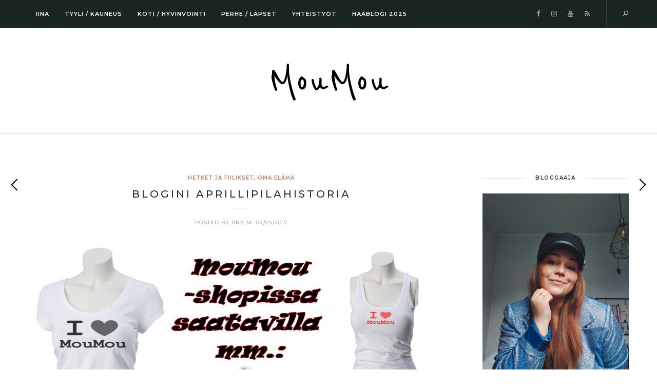

--- FILE ---
content_type: text/html; charset=UTF-8
request_url: https://moumou.fi/2017/04/02/blogini-aprillipilahistoria/
body_size: 27385
content:
<!DOCTYPE html>
<html lang="en-US" prefix="og: http://ogp.me/ns# fb: http://ogp.me/ns/fb# article: http://ogp.me/ns/article#">
<head>
	<!-- Global site tag (gtag.js) - Google Analytics -->
<script async src="https://www.googletagmanager.com/gtag/js?id=UA-71734084-1"></script>
<script>
  window.dataLayer = window.dataLayer || [];
  function gtag(){dataLayer.push(arguments);}
  gtag('js', new Date());

  gtag('config', 'UA-71734084-1');
</script>

	<meta charset="UTF-8">
	<meta name="viewport" content="width=device-width, initial-scale=1.0, maximum-scale=1.0"><meta name="viewport" content="width=device-width, initial-scale=1.0, maximum-scale=1.0">	<link rel="profile" href="http://gmpg.org/xfn/11">
	<link rel="pingback" href="https://moumou.fi/xmlrpc.php">
	<link rel="shortcut icon" href="https://moumou.fi/wp-content/themes/solien/favicon.ico">
	<link rel="apple-touch-icon" href="https://moumou.fi/wp-content/themes/solien/favicon.ico">
	<title>Blogini aprillipilahistoria | MouMou</title>
<meta name='robots' content='max-image-preview:large' />

<!-- SEO Ultimate Plus (https://seoultimateplus.com) -->
	<meta property="og:type" content="article" />
	<meta property="article:published_time" content="2017-04-02" />
	<meta property="article:modified_time" content="2025-04-01" />
	<meta property="article:author" content="https://moumou.fi/author/moumou/" />
	<meta property="article:tag" content="HETKET JA FIILIKSET" />
	<meta property="article:tag" content="Oma elämä" />
	<meta property="article:tag" content="aprillia" />
	<meta property="article:tag" content="aprillipäivä" />
	<meta property="article:tag" content="aprillipila" />
	<meta property="article:tag" content="blog blog blog" />
	<meta property="article:tag" content="blogi" />
	<meta property="og:url" content="https://moumou.fi/2017/04/02/blogini-aprillipilahistoria/" />
	<meta property="og:image" content="https://moumou.fi/wp-content/uploads/2017/04/moumou-shop-aprilli.jpg" />
	<meta property="og:site_name" content="MouMou" />
	<meta name="twitter:card" content="summary" />
<!-- /SEO Ultimate Plus -->

<link rel='dns-prefetch' href='//maxcdn.bootstrapcdn.com' />
<link rel='dns-prefetch' href='//fonts.googleapis.com' />
<link rel="alternate" type="application/rss+xml" title="MouMou &raquo; Feed" href="https://moumou.fi/feed/" />
<link rel="alternate" type="application/rss+xml" title="MouMou &raquo; Comments Feed" href="https://moumou.fi/comments/feed/" />
<script id="wpp-js" src="https://moumou.fi/wp-content/plugins/wordpress-popular-posts/assets/js/wpp.min.js?ver=7.3.3" data-sampling="0" data-sampling-rate="100" data-api-url="https://moumou.fi/wp-json/wordpress-popular-posts" data-post-id="84540" data-token="8338beaffd" data-lang="0" data-debug="0" type="text/javascript"></script>
<link rel="alternate" type="application/rss+xml" title="MouMou &raquo; Blogini aprillipilahistoria Comments Feed" href="https://moumou.fi/2017/04/02/blogini-aprillipilahistoria/feed/" />
<link rel='stylesheet' id='font-awesome-css' href='https://moumou.fi/wp-content/plugins/js_composer/assets/lib/bower/font-awesome/css/font-awesome.min.css?ver=5.6' type='text/css' media='all' />
<link rel='stylesheet' id='line-awesome-css' href='https://moumou.fi/wp-content/themes/solien/framework/fonts/line-awesome/css/line-awesome.min.css?ver=1.0' type='text/css' media='all' />
<link rel='stylesheet' id='owl-carousel-css' href='https://moumou.fi/wp-content/themes/solien/css/owl.carousel.css?ver=2.0.0' type='text/css' media='all' />
<link rel='stylesheet' id='solien-basic-css' href='https://moumou.fi/wp-content/themes/solien/css/basic.css?ver=1.0' type='text/css' media='all' />
<link rel='stylesheet' id='solien-skeleton-css' href='https://moumou.fi/wp-content/themes/solien/css/grid.css?ver=1' type='text/css' media='all' />
<link rel='stylesheet' id='image-lightbox-css' href='https://moumou.fi/wp-content/themes/solien/css/imageLightbox.min.css?ver=1.0' type='text/css' media='all' />
<link rel='stylesheet' id='solien-stylesheet-css' href='https://moumou.fi/wp-content/themes/solien/style.css?ver=1.1' type='text/css' media='all' />
<style id='solien-stylesheet-inline-css' type='text/css'>
body {font-family:Arimo; font-size:15px; color:#333333;}a {color:#be816c;}a:hover {color:#a7a8aa;}#header {background-color:#1a2423;background-image:url();background-size:auto;background-position:50% 50%;border-color:#1a2423;}#navigation li ul {background-color:#1a2423;} .logo img {width:185px;}#navigation .menu li a {font-size:11px; font-weight:600; font-family:Montserrat; color:#fff;}#navigation .menu li ul li a {font-family:Montserrat; font-weight:600; color:#fff;} .menu-button-open,.search-link .search-button,.cart-main .my-cart-link {color:#fff;}ul#nav-mobile li > a:hover,ul#nav-mobile li.current-menu-item > a,ul#nav-mobile li.current_page_item > a,ul#nav-mobile li.current-menu-ancestor > a,#navigation .menu li > a:hover,#navigation .menu li.current-menu-item > a,#navigation .menu li.current-menu-ancestor > a,.menu-button-open:hover,.search-link .search-button:hover,.cart-main .my-cart-link:hover,#navigation .menu li ul li a:hover,#navigation .menu li ul .current-menu-item > a,#navigation .menu li ul .current-menu-ancestor > a {color:#aaadad;}#footer,#footer-nav-block,#footer-copy-block {background-color:#171c1b;}#footer-nav-block,#footer-copy-block {border-color:#171c1b;}#footer-nav.menu li a {font-size:10px; font-family:Montserrat; color:#fff; border-color:#e5e5e5;}#footer-copy-block {font-size:11px; font-family:Montserrat; color:#aaadad;}#footer-nav.menu li > a:hover,#footer-nav.menu li.current-menu-item > a,#footer-nav.menu li.current-menu-ancestor > a {color:#aaadad;} .title h2,.title h3 {font-family:Montserrat; color:#2b2735; font-weight:500; font-size:26px;}blockquote {font-family:Montserrat;}h1,h2,h3,h4 {font-family:Montserrat; color:#2b2735; font-weight:500;} h3.related-item-title {font-family:Montserrat; color:#2b2735;} .woocommerce div.product p.price,.woocommerce div.product span.price {color:#be816c !important; font-family:Montserrat !important;} .title h2 a:hover,.title h3 a:hover,.related-item-title a:hover,.latest-blog-item-description a.title:hover {color:#be816c;} .wpb_widgetised_column .widget h3.title,.widget-title,#related-posts h2,#comments #reply-title,#comments-title,.write-comment h3 {font-size:10px;font-weight:600; font-family:Montserrat; color:#2b2735;}blockquote:before,.widget .latest-blog-list .meta-categories a:hover,.post-meta .meta-tags a:hover,.post .meta-categories,.author .comment-reply a:hover,.pie-top-button,#header .social-icons li a:hover,.post .social-icons li a:hover,#mobile-nav .social-icons li a:hover,.post-meta .sharebox a,.post-meta .meta-comment a:hover {color:#be816c;} .woocommerce ul.products li.product .price {color:#be816c !important;} .instagram-item:hover img,input[type="text"]:focus,input[type="password"]:focus,input[type="email"]:focus,input[type="url"]:focus,input[type="tel"]:focus,input[type="number"]:focus,textarea:focus,.single-post .post.featured .title .meta-date .meta-categories a {border-color:#be816c;}#sidebar .widget.widget_socials .social-icons li a:before,input[type="submit"]:hover,.button:hover,button:hover,input[type="submit"]:hover,.pie,#footer .social-icons li a:before,.sk-folding-cube .sk-cube:before,.woocommerce span.onsale,.owl-post-slider .owl-nav div:hover {background-color:#be816c !important;}
</style>
<link rel='stylesheet' id='solien-responsive-css' href='https://moumou.fi/wp-content/themes/solien/css/responsive.css?ver=1.0' type='text/css' media='all' />
<link rel='stylesheet' id='sbi_styles-css' href='https://moumou.fi/wp-content/plugins/instagram-feed/css/sbi-styles.min.css?ver=6.9.1' type='text/css' media='all' />
<link rel='stylesheet' id='wp-block-library-css' href='https://moumou.fi/wp-includes/css/dist/block-library/style.min.css?ver=6.1.9' type='text/css' media='all' />
<link rel='stylesheet' id='classic-theme-styles-css' href='https://moumou.fi/wp-includes/css/classic-themes.min.css?ver=1' type='text/css' media='all' />
<style id='global-styles-inline-css' type='text/css'>
body{--wp--preset--color--black: #000000;--wp--preset--color--cyan-bluish-gray: #abb8c3;--wp--preset--color--white: #ffffff;--wp--preset--color--pale-pink: #f78da7;--wp--preset--color--vivid-red: #cf2e2e;--wp--preset--color--luminous-vivid-orange: #ff6900;--wp--preset--color--luminous-vivid-amber: #fcb900;--wp--preset--color--light-green-cyan: #7bdcb5;--wp--preset--color--vivid-green-cyan: #00d084;--wp--preset--color--pale-cyan-blue: #8ed1fc;--wp--preset--color--vivid-cyan-blue: #0693e3;--wp--preset--color--vivid-purple: #9b51e0;--wp--preset--gradient--vivid-cyan-blue-to-vivid-purple: linear-gradient(135deg,rgba(6,147,227,1) 0%,rgb(155,81,224) 100%);--wp--preset--gradient--light-green-cyan-to-vivid-green-cyan: linear-gradient(135deg,rgb(122,220,180) 0%,rgb(0,208,130) 100%);--wp--preset--gradient--luminous-vivid-amber-to-luminous-vivid-orange: linear-gradient(135deg,rgba(252,185,0,1) 0%,rgba(255,105,0,1) 100%);--wp--preset--gradient--luminous-vivid-orange-to-vivid-red: linear-gradient(135deg,rgba(255,105,0,1) 0%,rgb(207,46,46) 100%);--wp--preset--gradient--very-light-gray-to-cyan-bluish-gray: linear-gradient(135deg,rgb(238,238,238) 0%,rgb(169,184,195) 100%);--wp--preset--gradient--cool-to-warm-spectrum: linear-gradient(135deg,rgb(74,234,220) 0%,rgb(151,120,209) 20%,rgb(207,42,186) 40%,rgb(238,44,130) 60%,rgb(251,105,98) 80%,rgb(254,248,76) 100%);--wp--preset--gradient--blush-light-purple: linear-gradient(135deg,rgb(255,206,236) 0%,rgb(152,150,240) 100%);--wp--preset--gradient--blush-bordeaux: linear-gradient(135deg,rgb(254,205,165) 0%,rgb(254,45,45) 50%,rgb(107,0,62) 100%);--wp--preset--gradient--luminous-dusk: linear-gradient(135deg,rgb(255,203,112) 0%,rgb(199,81,192) 50%,rgb(65,88,208) 100%);--wp--preset--gradient--pale-ocean: linear-gradient(135deg,rgb(255,245,203) 0%,rgb(182,227,212) 50%,rgb(51,167,181) 100%);--wp--preset--gradient--electric-grass: linear-gradient(135deg,rgb(202,248,128) 0%,rgb(113,206,126) 100%);--wp--preset--gradient--midnight: linear-gradient(135deg,rgb(2,3,129) 0%,rgb(40,116,252) 100%);--wp--preset--duotone--dark-grayscale: url('#wp-duotone-dark-grayscale');--wp--preset--duotone--grayscale: url('#wp-duotone-grayscale');--wp--preset--duotone--purple-yellow: url('#wp-duotone-purple-yellow');--wp--preset--duotone--blue-red: url('#wp-duotone-blue-red');--wp--preset--duotone--midnight: url('#wp-duotone-midnight');--wp--preset--duotone--magenta-yellow: url('#wp-duotone-magenta-yellow');--wp--preset--duotone--purple-green: url('#wp-duotone-purple-green');--wp--preset--duotone--blue-orange: url('#wp-duotone-blue-orange');--wp--preset--font-size--small: 13px;--wp--preset--font-size--medium: 20px;--wp--preset--font-size--large: 36px;--wp--preset--font-size--x-large: 42px;--wp--preset--spacing--20: 0.44rem;--wp--preset--spacing--30: 0.67rem;--wp--preset--spacing--40: 1rem;--wp--preset--spacing--50: 1.5rem;--wp--preset--spacing--60: 2.25rem;--wp--preset--spacing--70: 3.38rem;--wp--preset--spacing--80: 5.06rem;}:where(.is-layout-flex){gap: 0.5em;}body .is-layout-flow > .alignleft{float: left;margin-inline-start: 0;margin-inline-end: 2em;}body .is-layout-flow > .alignright{float: right;margin-inline-start: 2em;margin-inline-end: 0;}body .is-layout-flow > .aligncenter{margin-left: auto !important;margin-right: auto !important;}body .is-layout-constrained > .alignleft{float: left;margin-inline-start: 0;margin-inline-end: 2em;}body .is-layout-constrained > .alignright{float: right;margin-inline-start: 2em;margin-inline-end: 0;}body .is-layout-constrained > .aligncenter{margin-left: auto !important;margin-right: auto !important;}body .is-layout-constrained > :where(:not(.alignleft):not(.alignright):not(.alignfull)){max-width: var(--wp--style--global--content-size);margin-left: auto !important;margin-right: auto !important;}body .is-layout-constrained > .alignwide{max-width: var(--wp--style--global--wide-size);}body .is-layout-flex{display: flex;}body .is-layout-flex{flex-wrap: wrap;align-items: center;}body .is-layout-flex > *{margin: 0;}:where(.wp-block-columns.is-layout-flex){gap: 2em;}.has-black-color{color: var(--wp--preset--color--black) !important;}.has-cyan-bluish-gray-color{color: var(--wp--preset--color--cyan-bluish-gray) !important;}.has-white-color{color: var(--wp--preset--color--white) !important;}.has-pale-pink-color{color: var(--wp--preset--color--pale-pink) !important;}.has-vivid-red-color{color: var(--wp--preset--color--vivid-red) !important;}.has-luminous-vivid-orange-color{color: var(--wp--preset--color--luminous-vivid-orange) !important;}.has-luminous-vivid-amber-color{color: var(--wp--preset--color--luminous-vivid-amber) !important;}.has-light-green-cyan-color{color: var(--wp--preset--color--light-green-cyan) !important;}.has-vivid-green-cyan-color{color: var(--wp--preset--color--vivid-green-cyan) !important;}.has-pale-cyan-blue-color{color: var(--wp--preset--color--pale-cyan-blue) !important;}.has-vivid-cyan-blue-color{color: var(--wp--preset--color--vivid-cyan-blue) !important;}.has-vivid-purple-color{color: var(--wp--preset--color--vivid-purple) !important;}.has-black-background-color{background-color: var(--wp--preset--color--black) !important;}.has-cyan-bluish-gray-background-color{background-color: var(--wp--preset--color--cyan-bluish-gray) !important;}.has-white-background-color{background-color: var(--wp--preset--color--white) !important;}.has-pale-pink-background-color{background-color: var(--wp--preset--color--pale-pink) !important;}.has-vivid-red-background-color{background-color: var(--wp--preset--color--vivid-red) !important;}.has-luminous-vivid-orange-background-color{background-color: var(--wp--preset--color--luminous-vivid-orange) !important;}.has-luminous-vivid-amber-background-color{background-color: var(--wp--preset--color--luminous-vivid-amber) !important;}.has-light-green-cyan-background-color{background-color: var(--wp--preset--color--light-green-cyan) !important;}.has-vivid-green-cyan-background-color{background-color: var(--wp--preset--color--vivid-green-cyan) !important;}.has-pale-cyan-blue-background-color{background-color: var(--wp--preset--color--pale-cyan-blue) !important;}.has-vivid-cyan-blue-background-color{background-color: var(--wp--preset--color--vivid-cyan-blue) !important;}.has-vivid-purple-background-color{background-color: var(--wp--preset--color--vivid-purple) !important;}.has-black-border-color{border-color: var(--wp--preset--color--black) !important;}.has-cyan-bluish-gray-border-color{border-color: var(--wp--preset--color--cyan-bluish-gray) !important;}.has-white-border-color{border-color: var(--wp--preset--color--white) !important;}.has-pale-pink-border-color{border-color: var(--wp--preset--color--pale-pink) !important;}.has-vivid-red-border-color{border-color: var(--wp--preset--color--vivid-red) !important;}.has-luminous-vivid-orange-border-color{border-color: var(--wp--preset--color--luminous-vivid-orange) !important;}.has-luminous-vivid-amber-border-color{border-color: var(--wp--preset--color--luminous-vivid-amber) !important;}.has-light-green-cyan-border-color{border-color: var(--wp--preset--color--light-green-cyan) !important;}.has-vivid-green-cyan-border-color{border-color: var(--wp--preset--color--vivid-green-cyan) !important;}.has-pale-cyan-blue-border-color{border-color: var(--wp--preset--color--pale-cyan-blue) !important;}.has-vivid-cyan-blue-border-color{border-color: var(--wp--preset--color--vivid-cyan-blue) !important;}.has-vivid-purple-border-color{border-color: var(--wp--preset--color--vivid-purple) !important;}.has-vivid-cyan-blue-to-vivid-purple-gradient-background{background: var(--wp--preset--gradient--vivid-cyan-blue-to-vivid-purple) !important;}.has-light-green-cyan-to-vivid-green-cyan-gradient-background{background: var(--wp--preset--gradient--light-green-cyan-to-vivid-green-cyan) !important;}.has-luminous-vivid-amber-to-luminous-vivid-orange-gradient-background{background: var(--wp--preset--gradient--luminous-vivid-amber-to-luminous-vivid-orange) !important;}.has-luminous-vivid-orange-to-vivid-red-gradient-background{background: var(--wp--preset--gradient--luminous-vivid-orange-to-vivid-red) !important;}.has-very-light-gray-to-cyan-bluish-gray-gradient-background{background: var(--wp--preset--gradient--very-light-gray-to-cyan-bluish-gray) !important;}.has-cool-to-warm-spectrum-gradient-background{background: var(--wp--preset--gradient--cool-to-warm-spectrum) !important;}.has-blush-light-purple-gradient-background{background: var(--wp--preset--gradient--blush-light-purple) !important;}.has-blush-bordeaux-gradient-background{background: var(--wp--preset--gradient--blush-bordeaux) !important;}.has-luminous-dusk-gradient-background{background: var(--wp--preset--gradient--luminous-dusk) !important;}.has-pale-ocean-gradient-background{background: var(--wp--preset--gradient--pale-ocean) !important;}.has-electric-grass-gradient-background{background: var(--wp--preset--gradient--electric-grass) !important;}.has-midnight-gradient-background{background: var(--wp--preset--gradient--midnight) !important;}.has-small-font-size{font-size: var(--wp--preset--font-size--small) !important;}.has-medium-font-size{font-size: var(--wp--preset--font-size--medium) !important;}.has-large-font-size{font-size: var(--wp--preset--font-size--large) !important;}.has-x-large-font-size{font-size: var(--wp--preset--font-size--x-large) !important;}
.wp-block-navigation a:where(:not(.wp-element-button)){color: inherit;}
:where(.wp-block-columns.is-layout-flex){gap: 2em;}
.wp-block-pullquote{font-size: 1.5em;line-height: 1.6;}
</style>
<link rel='stylesheet' id='su-plugin-seo.front-css' href='https://moumou.fi/wp-content/plugins/seo-ultimate-plus/plugin/seo.front.css?ver=2.0.7' type='text/css' media='all' />
<link rel='stylesheet' id='cff-css' href='https://moumou.fi/wp-content/plugins/custom-facebook-feed/assets/css/cff-style.min.css?ver=4.3.2' type='text/css' media='all' />
<link rel='stylesheet' id='sb-font-awesome-css' href='https://maxcdn.bootstrapcdn.com/font-awesome/4.7.0/css/font-awesome.min.css?ver=6.1.9' type='text/css' media='all' />
<link rel='stylesheet' id='wordpress-popular-posts-css-css' href='https://moumou.fi/wp-content/plugins/wordpress-popular-posts/assets/css/wpp.css?ver=7.3.3' type='text/css' media='all' />
<link rel='stylesheet' id='google-font-montserrat-css' href='https://fonts.googleapis.com/css?family=Montserrat:100,100italic,200,200italic,300,300italic,400,400italic,500,500italic,600,600italic,700,700italic,800,800italic,900,900itali&#038;subset=latin,latin-ext,cyrillic,cyrillic-ext,greek-ext,greek,vietnamese' type='text/css' media='all' />
<link rel='stylesheet' id='google-font-arimo-css' href='https://fonts.googleapis.com/css?family=Arimo:100,100italic,200,200italic,300,300italic,400,400italic,500,500italic,600,600italic,700,700italic,800,800italic,900,900itali&#038;subset=latin,latin-ext,cyrillic,cyrillic-ext,greek-ext,greek,vietnamese' type='text/css' media='all' />
<link rel='stylesheet' id='google-font-reenie-beanie-css' href='https://fonts.googleapis.com/css?family=Reenie+Beanie:100,100italic,200,200italic,300,300italic,400,400italic,500,500italic,600,600italic,700,700italic,800,800italic,900,900itali&#038;subset=latin,latin-ext,cyrillic,cyrillic-ext,greek-ext,greek,vietnamese' type='text/css' media='all' />
<link rel='stylesheet' id='child-stylesheet-css' href='https://moumou.fi/wp-content/themes/solien-child/style.css?ver=1.0' type='text/css' media='all' />
<!--[if lt IE 9]>
<script type='text/javascript' src='https://moumou.fi/wp-content/themes/solien/js/html5shiv.js?ver=3.7.3' id='html5-js'></script>
<![endif]-->
<link rel="https://api.w.org/" href="https://moumou.fi/wp-json/" /><link rel="alternate" type="application/json" href="https://moumou.fi/wp-json/wp/v2/posts/84540" /><link rel="EditURI" type="application/rsd+xml" title="RSD" href="https://moumou.fi/xmlrpc.php?rsd" />
<link rel="wlwmanifest" type="application/wlwmanifest+xml" href="https://moumou.fi/wp-includes/wlwmanifest.xml" />
<meta name="generator" content="WordPress 6.1.9" />
<link rel="canonical" href="https://moumou.fi/2017/04/02/blogini-aprillipilahistoria/" />
<link rel='shortlink' href='https://moumou.fi/?p=84540' />
<link rel="alternate" type="application/json+oembed" href="https://moumou.fi/wp-json/oembed/1.0/embed?url=https%3A%2F%2Fmoumou.fi%2F2017%2F04%2F02%2Fblogini-aprillipilahistoria%2F" />
            <style id="wpp-loading-animation-styles">@-webkit-keyframes bgslide{from{background-position-x:0}to{background-position-x:-200%}}@keyframes bgslide{from{background-position-x:0}to{background-position-x:-200%}}.wpp-widget-block-placeholder,.wpp-shortcode-placeholder{margin:0 auto;width:60px;height:3px;background:#dd3737;background:linear-gradient(90deg,#dd3737 0%,#571313 10%,#dd3737 100%);background-size:200% auto;border-radius:3px;-webkit-animation:bgslide 1s infinite linear;animation:bgslide 1s infinite linear}</style>
            <meta name="generator" content="Powered by WPBakery Page Builder - drag and drop page builder for WordPress."/>
<!--[if lte IE 9]><link rel="stylesheet" type="text/css" href="https://moumou.fi/wp-content/plugins/js_composer/assets/css/vc_lte_ie9.min.css" media="screen"><![endif]--><noscript><style type="text/css"> .wpb_animate_when_almost_visible { opacity: 1; }</style></noscript></head>
<body class="post-template-default single single-post postid-84540 single-format-standard post-layout-default wpb-js-composer js-comp-ver-5.6 vc_responsive">
<div id="main" class="show-progress-indicator">
	<div id="header-main" class="fixed_header">
	<header id="header" class="header1 clearfix">
	<div class="container">
		<div class="my-table">
			<div class="my-tr">
				<div class="my-td span8">
										<div class="hidden-menu-button hide">
						<a href="javascript:void(0);" class="menu-button-open"><i class="la la-bars"></i></a>
						<div class="menu-hidden-container textleft">
							<nav id="hidden-nav">
								<a href="javascript:void(0);" class="menu-button-close"><i class="la la-close"></i></a>
								<div id="nav_menu-2" class="widget widget_nav_menu"><div class="menu-categories-container"><ul id="menu-categories" class="menu"><li id="menu-item-91866" class="menu-item menu-item-type-post_type menu-item-object-page menu-item-91866"><a href="https://moumou.fi/yhteydenotto/">IINA</a></li>
<li id="menu-item-91395" class="menu-item menu-item-type-taxonomy menu-item-object-category menu-item-has-children menu-item-91395"><a href="https://moumou.fi/category/tyyli-ja-muoti/">TYYLI / KAUNEUS</a>
<ul class="sub-menu">
<li class="back-to-menu">back</li>	<li id="menu-item-91388" class="menu-item menu-item-type-taxonomy menu-item-object-category menu-item-91388"><a href="https://moumou.fi/category/muoti/oma-tyyli/">Oma tyyli</a></li>
	<li id="menu-item-91381" class="menu-item menu-item-type-taxonomy menu-item-object-category menu-item-91381"><a href="https://moumou.fi/category/kauneus/">Kauneus</a></li>
	<li id="menu-item-91389" class="menu-item menu-item-type-taxonomy menu-item-object-category menu-item-91389"><a href="https://moumou.fi/category/muoti/shoppailu-loydot/">Shoppailu &amp; löydöt</a></li>
</ul>
</li>
<li id="menu-item-91383" class="menu-item menu-item-type-taxonomy menu-item-object-category menu-item-has-children menu-item-91383"><a href="https://moumou.fi/category/kotoilu-ja-hyvinvointi/">KOTI / HYVINVOINTI</a>
<ul class="sub-menu">
<li class="back-to-menu">back</li>	<li id="menu-item-91393" class="menu-item menu-item-type-taxonomy menu-item-object-category menu-item-91393"><a href="https://moumou.fi/category/ruoka/">Ruoka</a></li>
	<li id="menu-item-91394" class="menu-item menu-item-type-taxonomy menu-item-object-category menu-item-91394"><a href="https://moumou.fi/category/sisustus-design/">Sisustus</a></li>
	<li id="menu-item-91386" class="menu-item menu-item-type-taxonomy menu-item-object-category menu-item-91386"><a href="https://moumou.fi/category/lifestyle/liikunta/">Liikunta</a></li>
	<li id="menu-item-100056" class="menu-item menu-item-type-taxonomy menu-item-object-category menu-item-100056"><a href="https://moumou.fi/category/lifestyle/matkailu/">Matkailu</a></li>
</ul>
</li>
<li id="menu-item-91392" class="menu-item menu-item-type-taxonomy menu-item-object-category menu-item-has-children menu-item-91392"><a href="https://moumou.fi/category/perhearki-ja-lapset/">PERHE / LAPSET</a>
<ul class="sub-menu">
<li class="back-to-menu">back</li>	<li id="menu-item-91384" class="menu-item menu-item-type-taxonomy menu-item-object-category menu-item-91384"><a href="https://moumou.fi/category/lapset-ja-aitiys/">Lapset ja äitiys</a></li>
	<li id="menu-item-91385" class="menu-item menu-item-type-taxonomy menu-item-object-category menu-item-91385"><a href="https://moumou.fi/category/lastenvaatteet/">Lastenvaatteet</a></li>
	<li id="menu-item-104737" class="menu-item menu-item-type-taxonomy menu-item-object-category menu-item-104737"><a href="https://moumou.fi/category/kotoilu-ja-hyvinvointi/kissat/">Rescue-kissat</a></li>
	<li id="menu-item-101628" class="menu-item menu-item-type-taxonomy menu-item-object-category menu-item-101628"><a href="https://moumou.fi/category/finski/">Finski</a></li>
</ul>
</li>
<li id="menu-item-92178" class="menu-item menu-item-type-custom menu-item-object-custom menu-item-92178"><a href="https://moumou.fi/tag/kaupallinen-yhteistyo/">YHTEISTYÖT</a></li>
<li id="menu-item-102534" class="menu-item menu-item-type-custom menu-item-object-custom menu-item-102534"><a href="https://moumou.fi/category/haat/">HÄÄBLOGI 2025</a></li>
</ul></div></div>							</nav>
						</div>
					</div>
										<nav id="navigation">
						<ul id="nav" class="menu">
							<li class="menu-item menu-item-type-post_type menu-item-object-page menu-item-91866"><a href="https://moumou.fi/yhteydenotto/">IINA</a></li>
<li class="menu-item menu-item-type-taxonomy menu-item-object-category menu-item-has-children menu-item-91395"><a href="https://moumou.fi/category/tyyli-ja-muoti/">TYYLI / KAUNEUS</a>
<ul class="sub-menu">
	<li class="menu-item menu-item-type-taxonomy menu-item-object-category menu-item-91388"><a href="https://moumou.fi/category/muoti/oma-tyyli/">Oma tyyli</a></li>
	<li class="menu-item menu-item-type-taxonomy menu-item-object-category menu-item-91381"><a href="https://moumou.fi/category/kauneus/">Kauneus</a></li>
	<li class="menu-item menu-item-type-taxonomy menu-item-object-category menu-item-91389"><a href="https://moumou.fi/category/muoti/shoppailu-loydot/">Shoppailu &amp; löydöt</a></li>
</ul>
</li>
<li class="menu-item menu-item-type-taxonomy menu-item-object-category menu-item-has-children menu-item-91383"><a href="https://moumou.fi/category/kotoilu-ja-hyvinvointi/">KOTI / HYVINVOINTI</a>
<ul class="sub-menu">
	<li class="menu-item menu-item-type-taxonomy menu-item-object-category menu-item-91393"><a href="https://moumou.fi/category/ruoka/">Ruoka</a></li>
	<li class="menu-item menu-item-type-taxonomy menu-item-object-category menu-item-91394"><a href="https://moumou.fi/category/sisustus-design/">Sisustus</a></li>
	<li class="menu-item menu-item-type-taxonomy menu-item-object-category menu-item-91386"><a href="https://moumou.fi/category/lifestyle/liikunta/">Liikunta</a></li>
	<li class="menu-item menu-item-type-taxonomy menu-item-object-category menu-item-100056"><a href="https://moumou.fi/category/lifestyle/matkailu/">Matkailu</a></li>
</ul>
</li>
<li class="menu-item menu-item-type-taxonomy menu-item-object-category menu-item-has-children menu-item-91392"><a href="https://moumou.fi/category/perhearki-ja-lapset/">PERHE / LAPSET</a>
<ul class="sub-menu">
	<li class="menu-item menu-item-type-taxonomy menu-item-object-category menu-item-91384"><a href="https://moumou.fi/category/lapset-ja-aitiys/">Lapset ja äitiys</a></li>
	<li class="menu-item menu-item-type-taxonomy menu-item-object-category menu-item-91385"><a href="https://moumou.fi/category/lastenvaatteet/">Lastenvaatteet</a></li>
	<li class="menu-item menu-item-type-taxonomy menu-item-object-category menu-item-104737"><a href="https://moumou.fi/category/kotoilu-ja-hyvinvointi/kissat/">Rescue-kissat</a></li>
	<li class="menu-item menu-item-type-taxonomy menu-item-object-category menu-item-101628"><a href="https://moumou.fi/category/finski/">Finski</a></li>
</ul>
</li>
<li class="menu-item menu-item-type-custom menu-item-object-custom menu-item-92178"><a href="https://moumou.fi/tag/kaupallinen-yhteistyo/">YHTEISTYÖT</a></li>
<li class="menu-item menu-item-type-custom menu-item-object-custom menu-item-102534"><a href="https://moumou.fi/category/haat/">HÄÄBLOGI 2025</a></li>
						</ul>
					</nav>
									</div>
				<div class="my-td span4 textright">
															<div class="search-link">
						<a href="javascript:void(0);" class="search-button"><i class="la la-search"></i></a>
						<div class="search-area">
								<form action="https://moumou.fi/" id="header-searchform" method="get">
							        <input type="text" id="header-s" name="s" value="" autocomplete="off" />
							        <label>Search</label>
								</form>
						</div>
					</div>
										<div class="social-icons"><ul class="unstyled"><li class="social-facebook"><a href="https://www.facebook.com/moumoublogi/" target="_blank" title="Facebook"><i class="fa fa-facebook"></i></a></li><li class="social-instagram"><a href="https://www.instagram.com/iinamou/" target="_blank" title="Instagram"><i class="fa fa-instagram"></i></a></li><li class="social-youtube"><a href="https://www.youtube.com/user/MouCola" target="_blank" title="YouTube"><i class="fa fa-youtube"></i></a></li><li class="social-rss"><a href="https://moumou.fi/feed/" target="_blank" title="RSS"><i class="fa fa-rss"></i></a></li></ul></div>				</div>
			</div>
		</div>
	</div>
</header>	</div>
	<div class="logo">
					<a href="https://moumou.fi/" class="logo_text">MouMou</a>
			</div>
		
<div id="page-wrap-blog" class="container">
	<div id="content" class="sidebar-right span9 single">
							<article itemscope itemtype="http://schema.org/Article" class="post-84540 post type-post status-publish format-standard has-post-thumbnail hentry category-hetket-ja-fiilikset category-oma-elama tag-aprillia tag-aprillipaiva tag-aprillipila tag-blog-blog-blog tag-blogi" role="article">
					<div class="post-content-container">
						<div class="meta-categories"><a href="https://moumou.fi/category/hetket-ja-fiilikset/" rel="category tag">HETKET JA FIILIKSET</a>, <a href="https://moumou.fi/category/lifestyle/oma-elama/" rel="category tag">Oma elämä</a></div>
						<header class="title">
							<h1 itemprop="headline">Blogini aprillipilahistoria</h1>
						</header>
						<div class="meta-date separator"><span>Posted by Iina M.</span><time datetime="2025-12-21T08:20:32+00:00">02/04/2017</time></div>
						<div class="post-content">
																	<figure class="post-img" itemprop="image"><img width="800" height="412" src="https://moumou.fi/wp-content/uploads/2017/04/moumou-shop-aprilli.jpg" class="attachment-full size-full wp-post-image" alt="" decoding="async" srcset="https://moumou.fi/wp-content/uploads/2017/04/moumou-shop-aprilli.jpg 800w, https://moumou.fi/wp-content/uploads/2017/04/moumou-shop-aprilli-470x242.jpg 470w" sizes="(max-width: 800px) 100vw, 800px" /></figure>
																<div class="post-excerpt">
								<p style="text-align: justify;">On aika käydä läpi blogihistoriani aprillipilat. Joka vuosi huijaan lukijoitani blogissani ja joka vuosi joku suuttuu. Päätettyäni tehdä tämän katsauksen, aloin jännittää, löytäisinkö aivan ensimmäisiä piloja, sillä ne julkaistiin aikanaan Vuodatus-blogini puolella. Aika hyvin tuota materiaalia löytyi.</p>
<p style="text-align: justify;">En muistanut, että jätin väliin yhden vuoden kokonaan! Otsikkoa klikkaamalla pääsee lukemaan postauksen kokonaan, mutta referoin hieman ideoita kuvien alle. Kaksi uusinta pilaa on &#8220;lainattu&#8221; toisen blogini puolelta. Varokaa vaan, sillä en yhtään tiedä, kumpaan blogiin ensi vuoden pila tulee. Vai tuleeko sitä ollenkaan?</p>
<p style="text-align: center;"><img decoding="async" class="alignnone size-large wp-image-84550" src="//moumou.fi/wp-content/uploads/2017/04/winston-900x636-900x636.jpg" alt="" /></p>
<p style="text-align: center;">2017 &#8211; MEILLE TULEE VAUVA!</p>
<p style="text-align: justify;">&#8220;<em>Jotkut yhdistyksethän tukevat kissojen ensikoteja pienellä summalla ja keskusteltuani mieheni kanssa, sovimme lopulta, ettei Nöpsy menekään vielä syksyllä hoitoon. Minä jään vielä pojan kanssa kotiin ja alan samalla pyörittää omaa kissojen ensikotia. Täydellinen suunnitelma! Saan olla lapseni kanssa pidempään ja voin samalla viettää aikaa noiden eläimistä jaloimpien kanssa. </em></p>
<p style="text-align: justify;"><em>Aion hyödyntää molemmat blogini aina, kun tulee aika etsiä kissalle uusi koti. Mietin jopa, jos jollakin koodilla voisi etuilla kissanottojonossa. Siis että blogini lukija voisi ”ohittaa” toisen omistajaehdokkaan kertomalla, että lukee blogiani. Näin tärkeä asia tarvitsee kaiken mahdollisen näkyvyyden.</em>&#8220;</p>
<p>&nbsp;</p>
<p style="text-align: center;"><img decoding="async" class="alignnone size-large wp-image-84542" src="//moumou.fi/wp-content/uploads/2017/04/BLG-HELSINKI-900x1227.jpg" alt="" /></p>
<p style="text-align: center;">2016 &#8211; PÄIVÄKOTIPULMAN RATKAISU</p>
<p style="text-align: justify;">&#8220;<em>En nukkunut viime yönä juuri ollenkaan. Tiedättekö, kun jossakin vaiheessa tuntuu vaan vahvasti siltä, että asiat eivät järjesty, jos kohtaloa ei ota omiin käsiinsä? Että muita ihmisiä ei edes kiinnosta niin paljon, että he tuottaisivat parhaan mahdollisen tuloksen eli tässä tapauksessa kasvatuksen lapselleni. Minun mittani täyttyi lopullisesti eilen ja soittelin koko päivän ympäriinsä äitibloggaajaystävilleni. </em></p>
<p style="text-align: justify;"><em>Huomasin nopeasti, että muilla äideillä on kanssani hyvin samanlainen tilanne. Bloggaamista ei tahtoisi lopettaa, mutta lapsi on kuvaustilanteessa vain tiellä. Toisaalta ei tahtoisi jonottaa kuukausitolkulla päiväkotiinkaan, jos siellä kasvatus on vain vähän sinne päin. Mietin, miten tämän asetelman voisi kääntää hyödyksi ja kello 02:43 minulla viimein välähti. Perustamme oman yksityisen päiväkodin nimeltä BLG HELSINKI.</em>&#8220;</p>
<p>&nbsp;</p>
<p style="text-align: center;">2015 &#8211; VÄLIVUOSI</p>
<p>&nbsp;</p>
<p><img decoding="async" class="alignnone size-full wp-image-84544" src="//moumou.fi/wp-content/uploads/2017/04/pirkko.png" alt="" /></p>
<p style="text-align: center;">2014 &#8211; <a href="https://moumou.fi/2014/04/01/miksi/">MIKSI?</a> (ei aprillipila, joten lukijakunta hämmentyi tosissaan)</p>
<p style="text-align: justify;">&#8220;<em>… koska Pirkko on odottanut kuuliaisesti jo kuukausia, että pääsee kertomaan teille, miten blogikuvauksissa on oikeasti pähkäilty masun kanssa.</em></p>
<p style="text-align: justify;"><em>… koska nyt tiedän, että kaikki onkin pienellä ja tärkeällä ihmisellä ihan hyvin, enkä pelkää enää niin hysteerisesti hänen menettämistään</em></p>
<p style="text-align: justify;"><em>… koska tuntui liian oudolta vain lopettaa perinteiset sivusta otetut asukuvat ilman minkäänlaisia selityksiä.</em>&#8220;</p>
<p style="text-align: center;"><img decoding="async" class="alignnone size-full wp-image-84545" src="//moumou.fi/wp-content/uploads/2017/04/moumou-lontookollaasi2.jpg" alt="" /></p>
<p style="text-align: center;">2013 &#8211; <a href="https://moumou.fi/2013/04/01/maailmanvalloituksen-alkeet/">MAAILMANVALLOITUKSEN ALKEET</a></p>
<p style="text-align: justify;">&#8220;<em>Eräs jättifirma, jonka kanssa olen tehnyt ennenkin yhteistyötä tahtoi minut palkkalistoilleen. Blogiani saisin jatkaa normaalisti Indiedaysissa, mutta uuden pestini vuoksi minulle haluttaisiin kustantaa asunto Lontoosta. Kyllä! Luitte aivan oikein. Ihana nainen puhelimessa ehdotti siis minun mittapuullani hämmentävän hyvän palkan lisäksi ilmaista asuntoa eräässä suosikkikaupungissani, jonne minun pitäisi muuttaa. </em></p>
<p style="text-align: justify;"><em>Hyvällä palkalla elämiseen jäisi varaa helpostikin, koska vuokra maksettaisiin puolestani. Lamaannuin ehdotuksesta niin, että olin hetken vain hiljaa ja annoin kyynelten valua poskilleni. Kuinka näin ihanaa elämää ehdotetaan minulle, jolla ei ole tutkintoa alalta, jolle minut tahdottaisiin ja vielä asiantuntijarooliin? Ai, että mitäkö vastasin?</em>&#8220;</p>
<p style="text-align: center;"><img decoding="async" class="alignnone size-full wp-image-84548" src="//moumou.fi/wp-content/uploads/2017/04/P3270684.jpg" alt="" /></p>
<p style="text-align: center;">2012 &#8211; <a href="//moumou.fi/2012/04/ma-haluun-viihdyttaa/">&#8220;MÄ HALUUN VIIHDYTTÄÄ&#8230;&#8221;</a></p>
<p style="text-align: justify;">&#8220;<em>Pääsin mukaan Indiedaysin ja SuperEntertainereiden yhteistyökamppikseen. Olen tästä valinnasta varsin otettu, sillä kampanjaan pääsi mukaan vain muutama bloggaaja. Faktahan on se, että monia julkkiksia voi “vuokrata” juontamaan tapahtumia tai esiintymään erilaisiin tempaukseen. </em></p>
<p style="text-align: justify;"><em>Päätimme kokeilla, olisiko samanlainen sivutyö mahdollista bloggaajien kanssa. Esimerkiksi muotinäytöksissä voisi olla kiva nähdä juontajana jonkun turhan missin asemesta ajan ja muodin hermolla oleva bloggaaja.</em>&#8220;</p>
<p style="text-align: center;"><img decoding="async" class="alignnone size-full wp-image-84547" src="//moumou.fi/wp-content/uploads/2017/04/moumoun-tatuointi.jpg" alt="" /></p>
<p style="text-align: center;">2011 &#8211; <a href="//moumou.fi/2011/04/leimattu-tytto/">LEIMATTU TYTTÖ</a></p>
<p style="text-align: justify;">&#8220;<em>Kuva on tehty siis Ideaparkin Customartissa, jonka kotisivut löytyvät täältä. Rohkaisunani tatuoinnin ottamiseen toimivat erään ystäväni tatuoinnin tähdet. En halunnut kuitenkaan samanlaista tarraa, mutta jotenkin tähdet piti saada mukaan. Niiden punainen väri ei muuten ilmaise mitenkään poliittista kantaani, punainen vaan sattuu olemaan yksi suosikkiväreistäni. </em></p>
<p style="text-align: justify;"><em>Teksti puolestaan on eräästä minulle tärkeästä biisistä, jonka moni teistä ehkä tunnistaakin. Toki tuo itse lausekin kuvaa sisällöltään minua täydellisesti, mutta sanamuodon keksin sitten siitä biisistä. Vaikka blogimaailmassa moni on viime aikoina himoinnut tatuointia, en silti koe kulkevani massan mukana.</em>&#8220;</p>
<p style="text-align: center;"><img decoding="async" class="alignnone size-full wp-image-84549" src="//moumou.fi/wp-content/uploads/2017/04/tuotteet.jpg" alt="" /></p>
<p style="text-align: center;">2010 &#8211; <a href="https://moumou.fi/2009/04/01/moumou-shop/">MOUMOU SHOP</a></p>
<p style="text-align: justify;">Äh, tämä postaus meinasi kadota bittiavaruuteen, mutta onneksi ei. Ensimmäisen blogiaprillipilani idea oli, että perustin muka ihan oman verkkokaupan, jossa myytäisiin MouMou-fanitavaraa. Muistan, kuinka kommenttiboksi kuhisi vihaisista viesteistä ja minut haukuttiin alimpaan helvettiin, kun olin niin täynnä itseäni. Kuka muka haluaisi ostaa bloggaajan fanituotteita? Vuonna 2010 ei selkeästi osattu ennustaa, että vuonna 2017 fanituotekaupat bloggaajien tuotteilla olisivat normaalia asia. Olin siis vain aikaani edellä.</p>
<p style="text-align: center;"><strong>Mikä pila oli suosikkinne? Itse tykkäsin tuosta viihdytyspalvelusta ja blogipäiväkodista! :D</strong></p>
							</div>
													</div>
						<div class="post-meta-tags"><span class="meta-tags"><i class="fa fa-tags"></i><a href="https://moumou.fi/tag/aprillia/" rel="tag">aprillia</a>, <a href="https://moumou.fi/tag/aprillipaiva/" rel="tag">aprillipäivä</a>, <a href="https://moumou.fi/tag/aprillipila/" rel="tag">aprillipila</a>, <a href="https://moumou.fi/tag/blog-blog-blog/" rel="tag">blog blog blog</a>, <a href="https://moumou.fi/tag/blogi/" rel="tag">blogi</a></span></div>
						<div class="post-meta">	<span class="meta meta-comment">
		<a href="https://moumou.fi/2017/04/02/blogini-aprillipilahistoria/#comments"><i class="la la-comment"></i> 7 Comments</a>	</span>
 
<div class="write-comment"><h3><a href="#reply-title">Write a comment</h3></a></div> 
<div class="sharebox"><div class="social-icons"><ul class="unstyled"><li class="social-facebook"><a href="//www.facebook.com/sharer.php?u=https://moumou.fi/2017/04/02/blogini-aprillipilahistoria/&amp;t=Blogini+aprillipilahistoria" title="Share to Facebook" target="_blank"><i class="fa fa-facebook"></i></a></li><li class="social-twitter"><a href="//twitter.com/home?status=Blogini+aprillipilahistoria+https://moumou.fi/2017/04/02/blogini-aprillipilahistoria/" title="Share to Twitter" target="_blank"><i class="fa fa-twitter"></i></a></li><li class="social-pinterest"><a href="//pinterest.com/pin/create/link/?url=https://moumou.fi/2017/04/02/blogini-aprillipilahistoria/&amp;media=https://moumou.fi/wp-content/uploads/2017/04/moumou-shop-aprilli.jpg&amp;description=Blogini+aprillipilahistoria" title="Share to Pinterest" target="_blank"><i class="fa fa-pinterest-p"></i></a></li></ul></div></div></div>
					</div>
									  
	<div id="related-posts" class="aligncenter"><h2><span>Related Posts</span></h2><div class="row-fluid"><div class="related-posts-item span4"><figure class="post-img" itemprop="image"><img width="1920" height="2560" src="https://moumou.fi/wp-content/uploads/2025/08/Toihinpaluun-mahdottomuus_010-scaled.jpg" class="attachment-extra-medium size-extra-medium wp-post-image" alt="" decoding="async" loading="lazy" srcset="https://moumou.fi/wp-content/uploads/2025/08/Toihinpaluun-mahdottomuus_010-scaled.jpg 1920w, https://moumou.fi/wp-content/uploads/2025/08/Toihinpaluun-mahdottomuus_010-1152x1536.jpg 1152w, https://moumou.fi/wp-content/uploads/2025/08/Toihinpaluun-mahdottomuus_010-1536x2048.jpg 1536w, https://moumou.fi/wp-content/uploads/2025/08/Toihinpaluun-mahdottomuus_010-470x627.jpg 470w" sizes="(max-width: 1920px) 100vw, 1920px" /></figure><div class="related-meta-date"><time datetime="2025-12-21T08:20:32+00:00">August 21. 2025</time></div><h3 class="related-item-title" role="heading"><a href="https://moumou.fi/2025/08/21/toihinpaluun-mahdottomuus/" title="Töihinpaluun mahdottomuus">Töihinpaluun mahdottomuus</a></h3></div><div class="related-posts-item span4"><figure class="post-img" itemprop="image"><img width="1920" height="2560" src="https://moumou.fi/wp-content/uploads/2025/05/Loppukevaan-kuulumiset_006-scaled.jpg" class="attachment-extra-medium size-extra-medium wp-post-image" alt="" decoding="async" loading="lazy" srcset="https://moumou.fi/wp-content/uploads/2025/05/Loppukevaan-kuulumiset_006-scaled.jpg 1920w, https://moumou.fi/wp-content/uploads/2025/05/Loppukevaan-kuulumiset_006-1152x1536.jpg 1152w, https://moumou.fi/wp-content/uploads/2025/05/Loppukevaan-kuulumiset_006-1536x2048.jpg 1536w, https://moumou.fi/wp-content/uploads/2025/05/Loppukevaan-kuulumiset_006-470x627.jpg 470w" sizes="(max-width: 1920px) 100vw, 1920px" /></figure><div class="related-meta-date"><time datetime="2025-12-21T08:20:32+00:00">May 29. 2025</time></div><h3 class="related-item-title" role="heading"><a href="https://moumou.fi/2025/05/29/loppukevaan-kuulumiset/" title="Loppukevään kuulumiset">Loppukevään kuulumiset</a></h3></div><div class="related-posts-item span4"><figure class="post-img" itemprop="image"><img width="1094" height="1483" src="https://moumou.fi/wp-content/uploads/2025/04/Asukuvat-Tampereella_014.jpg" class="attachment-extra-medium size-extra-medium wp-post-image" alt="" decoding="async" loading="lazy" srcset="https://moumou.fi/wp-content/uploads/2025/04/Asukuvat-Tampereella_014.jpg 1094w, https://moumou.fi/wp-content/uploads/2025/04/Asukuvat-Tampereella_014-470x637.jpg 470w" sizes="(max-width: 1094px) 100vw, 1094px" /></figure><div class="related-meta-date"><time datetime="2025-12-21T08:20:32+00:00">April 17. 2025</time></div><h3 class="related-item-title" role="heading"><a href="https://moumou.fi/2025/04/17/nama-blogit-paivittyvat-viela-vuonna-2025/" title="Nämä blogit päivittyvät vielä (vuonna 2025)">Nämä blogit päivittyvät vielä (vuonna 2025)</a></h3></div><div class="clearfix"></div></div></div><div id="comments" class="aligncenter">
				<h2 id="comments-title"><span><a href="https://moumou.fi/2017/04/02/blogini-aprillipilahistoria/#comments"><i class="la la-comment"></i> 7 Comments</a></span></h2>
	
		<ol class="unstyled commentlist clearfix">
			 	   <li class="comment even thread-even depth-1" id="li-comment-128598">
	   <div id="comment-128598" class="comment-body clearfix"> 
	   		
	   			<div class="author-avatar"><img alt='' src='https://secure.gravatar.com/avatar/2b4ae23bd7f0b7aa3a2ea2c633ddcfa0?s=70&#038;d=monsterid&#038;r=g' srcset='https://secure.gravatar.com/avatar/2b4ae23bd7f0b7aa3a2ea2c633ddcfa0?s=140&#038;d=monsterid&#038;r=g 2x' class='avatar avatar-70 photo' height='70' width='70' loading='lazy' decoding='async'/></div>
	        <div class="comment-text">
				<div class="author">
				 	<h2 class="author-title"><a href='http://ninantunnetila.fi/' rel='external nofollow ugc' class='url'>Nina</a></h2>
				 	<div class="date-comment">April 2. 2017</div>  
					<div class="comment-reply"><a rel='nofollow' class='comment-reply-link' href='https://moumou.fi/2017/04/02/blogini-aprillipilahistoria/?replytocom=128598#respond' data-commentid="128598" data-postid="84540" data-belowelement="comment-128598" data-respondelement="respond" data-replyto="Reply to Nina" aria-label='Reply to Nina'>Reply</a></div>
				</div>
				<div class="text clearfix">
				<p>Awwww, MouMou-lakanat! Mun ikisuosikki! &lt;3</p>
						      </div>
	      	</div>
	   </div>
	<ul class="children">
	   <li class="comment byuser comment-author-moumou bypostauthor odd alt depth-2" id="li-comment-128599">
	   <div id="comment-128599" class="comment-body clearfix"> 
	   		
	   							
	        <div class="comment-text">
				<div class="author">
				 	<h2 class="author-title"><a href='//www.idealista.fi/moumou/' rel='external nofollow ugc' class='url'>Iina / MouMou</a></h2>
				 	<div class="date-comment">April 2. 2017</div>  
					<div class="comment-reply"><a rel='nofollow' class='comment-reply-link' href='https://moumou.fi/2017/04/02/blogini-aprillipilahistoria/?replytocom=128599#respond' data-commentid="128599" data-postid="84540" data-belowelement="comment-128599" data-respondelement="respond" data-replyto="Reply to Iina / MouMou" aria-label='Reply to Iina / MouMou'>Reply</a></div>
				</div>
				<div class="text clearfix">
				<p>Sä vielä joskus saat ne! &lt;3</p>
						      </div>
	      	</div>
	   </div>
	</li><!-- #comment-## -->
</ul><!-- .children -->
</li><!-- #comment-## -->
	   <li class="comment even thread-odd thread-alt depth-1" id="li-comment-128600">
	   <div id="comment-128600" class="comment-body clearfix"> 
	   		
	   			<div class="author-avatar"><img alt='' src='https://secure.gravatar.com/avatar/b43d90e2f1531b39fb1662e53fa49648?s=70&#038;d=monsterid&#038;r=g' srcset='https://secure.gravatar.com/avatar/b43d90e2f1531b39fb1662e53fa49648?s=140&#038;d=monsterid&#038;r=g 2x' class='avatar avatar-70 photo' height='70' width='70' loading='lazy' decoding='async'/></div>
	        <div class="comment-text">
				<div class="author">
				 	<h2 class="author-title">nasu86</h2>
				 	<div class="date-comment">April 2. 2017</div>  
					<div class="comment-reply"><a rel='nofollow' class='comment-reply-link' href='https://moumou.fi/2017/04/02/blogini-aprillipilahistoria/?replytocom=128600#respond' data-commentid="128600" data-postid="84540" data-belowelement="comment-128600" data-respondelement="respond" data-replyto="Reply to nasu86" aria-label='Reply to nasu86'>Reply</a></div>
				</div>
				<div class="text clearfix">
				<p>Lontooseen muutto ? sekä välivuosi ?</p>
						      </div>
	      	</div>
	   </div>
	<ul class="children">
	   <li class="comment byuser comment-author-moumou bypostauthor odd alt depth-2" id="li-comment-128601">
	   <div id="comment-128601" class="comment-body clearfix"> 
	   		
	   							
	        <div class="comment-text">
				<div class="author">
				 	<h2 class="author-title"><a href='//www.idealista.fi/moumou/' rel='external nofollow ugc' class='url'>Iina / MouMou</a></h2>
				 	<div class="date-comment">April 2. 2017</div>  
					<div class="comment-reply"><a rel='nofollow' class='comment-reply-link' href='https://moumou.fi/2017/04/02/blogini-aprillipilahistoria/?replytocom=128601#respond' data-commentid="128601" data-postid="84540" data-belowelement="comment-128601" data-respondelement="respond" data-replyto="Reply to Iina / MouMou" aria-label='Reply to Iina / MouMou'>Reply</a></div>
				</div>
				<div class="text clearfix">
				<p>Olisipa ollut muutto totta. &lt;3</p>
						      </div>
	      	</div>
	   </div>
	</li><!-- #comment-## -->
</ul><!-- .children -->
</li><!-- #comment-## -->
	   <li class="comment even thread-even depth-1" id="li-comment-128602">
	   <div id="comment-128602" class="comment-body clearfix"> 
	   		
	   			<div class="author-avatar"><img alt='' src='https://secure.gravatar.com/avatar/8f0ccfe0b067c8f142d003c71ffea39b?s=70&#038;d=monsterid&#038;r=g' srcset='https://secure.gravatar.com/avatar/8f0ccfe0b067c8f142d003c71ffea39b?s=140&#038;d=monsterid&#038;r=g 2x' class='avatar avatar-70 photo' height='70' width='70' loading='lazy' decoding='async'/></div>
	        <div class="comment-text">
				<div class="author">
				 	<h2 class="author-title">Hanna</h2>
				 	<div class="date-comment">April 3. 2017</div>  
					<div class="comment-reply"><a rel='nofollow' class='comment-reply-link' href='https://moumou.fi/2017/04/02/blogini-aprillipilahistoria/?replytocom=128602#respond' data-commentid="128602" data-postid="84540" data-belowelement="comment-128602" data-respondelement="respond" data-replyto="Reply to Hanna" aria-label='Reply to Hanna'>Reply</a></div>
				</div>
				<div class="text clearfix">
				<p>Nää on niin hauskoja, hihi. Hupaisin on toi blogipäiväkoti ihan ehdottomasti :)!</p>
						      </div>
	      	</div>
	   </div>
	<ul class="children">
	   <li class="comment byuser comment-author-moumou bypostauthor odd alt depth-2" id="li-comment-128603">
	   <div id="comment-128603" class="comment-body clearfix"> 
	   		
	   							
	        <div class="comment-text">
				<div class="author">
				 	<h2 class="author-title"><a href='//www.idealista.fi/moumou/' rel='external nofollow ugc' class='url'>Iina / MouMou</a></h2>
				 	<div class="date-comment">April 3. 2017</div>  
					<div class="comment-reply"><a rel='nofollow' class='comment-reply-link' href='https://moumou.fi/2017/04/02/blogini-aprillipilahistoria/?replytocom=128603#respond' data-commentid="128603" data-postid="84540" data-belowelement="comment-128603" data-respondelement="respond" data-replyto="Reply to Iina / MouMou" aria-label='Reply to Iina / MouMou'>Reply</a></div>
				</div>
				<div class="text clearfix">
				<p>Se ois ollut niin hyvä oikeasti! ;D</p>
						      </div>
	      	</div>
	   </div>
	</li><!-- #comment-## -->
</ul><!-- .children -->
</li><!-- #comment-## -->
		</ol>
		<h2 class='title pingbacklist'><span>Trackbacks &amp; Pingbacks</span></h2>			
			<ol class="pingbacklist">
						<li class="pingback even thread-even depth-1" id="comment-147951">
				<div id="div-comment-147951" class="comment-body">
				<div class="comment-author vcard">
						<cite class="fn"><a href='https://moumou.fi/2020/04/01/16-kysymysta-lapselle/' rel='external nofollow ugc' class='url'>16 kysymystä lapselle | MouMou</a></cite> <span class="says">says:</span>		</div>
		
		<div class="comment-meta commentmetadata">
			<a href="https://moumou.fi/2017/04/02/blogini-aprillipilahistoria/#comment-147951">01/04/2020 at 13:27</a>		</div>

		<p>[&#8230;] kun huhtikuun ensimmäisenä päivänä olen aiemmin julkaissut jotakin ihan muuta. Aiempien vuosien pilat on listattu tänne. Harmi vaan, kun kaikkia ei pääse enää [&#8230;]</p>

		<div class="reply"><a rel='nofollow' class='comment-reply-link' href='https://moumou.fi/2017/04/02/blogini-aprillipilahistoria/?replytocom=147951#respond' data-commentid="147951" data-postid="84540" data-belowelement="div-comment-147951" data-respondelement="respond" data-replyto="Reply to 16 kysymystä lapselle | MouMou" aria-label='Reply to 16 kysymystä lapselle | MouMou'>Reply</a></div>
				</div>
				</li><!-- #comment-## -->
			</ol>
					<div class="navigation">
					</div>
		
	 		
		

		<div id="respond" class="comment-respond">
		<h3 id="reply-title" class="comment-reply-title"><span>Leave a comment <small><a rel="nofollow" id="cancel-comment-reply-link" href="/2017/04/02/blogini-aprillipilahistoria/#respond" style="display:none;">Cancel reply</a></small></span></h3><form action="https://moumou.fi/wp-comments-post.php" method="post" id="commentform" class="comment-form"><div id="respond-inputs" class="row-fluid"><div class="span4"><input id="author" name="author" type="text" value="" placeholder="Name *" size="30" aria-required='true' /></div>
<div class="span4"><input id="website" name="website" type="text" value="" placeholder="Website" size="30" aria-required='true' /></div>
<div class="span4"><input id="email" name="email" type="text" value="" placeholder="E-Mail *" size="30" aria-required='true' /></div></div>
<div id="respond-textarea"><textarea id="comment" name="comment" aria-required="true" cols="58" rows="6" tabindex="4"></textarea></div><p class="form-submit"><input name="submit" type="submit" id="submit" class="submit" value="Post comment" /> <input type='hidden' name='comment_post_ID' value='84540' id='comment_post_ID' />
<input type='hidden' name='comment_parent' id='comment_parent' value='0' />
</p><p style="display: none;"><input type="hidden" id="akismet_comment_nonce" name="akismet_comment_nonce" value="acef90d376" /></p><p style="display: none !important;" class="akismet-fields-container" data-prefix="ak_"><label>&#916;<textarea name="ak_hp_textarea" cols="45" rows="8" maxlength="100"></textarea></label><input type="hidden" id="ak_js_1" name="ak_js" value="180"/><script>document.getElementById( "ak_js_1" ).setAttribute( "value", ( new Date() ).getTime() );</script></p></form>	</div><!-- #respond -->
	<p class="akismet_comment_form_privacy_notice">This site uses Akismet to reduce spam. <a href="https://akismet.com/privacy/" target="_blank" rel="nofollow noopener">Learn how your comment data is processed.</a></p>


</div>						<div id="post-navigation" class="wrapper ">
																					<div class="prev">
								<a href="https://moumou.fi/2017/03/14/panopastan-serkku-eli-savusimpukkapasta/" rel="prev"><i class="la la-angle-left"></i></a>								<a class="prev-post-label" href="https://moumou.fi/2016/12/01/jouluammattilaisen-kermainen-lohipasta/" >
																		<div class="prev-post-title">
										<time datetime="2025-12-21T08:20:32+00:00">December 1</time>
										<h2>Jouluammattilaisen kermainen lohipasta</h2>
									</div>
								</a>
							</div>
																					<div class="next">
								<a href="https://moumou.fi/2017/04/05/totaalioveri-kinder-kakku/" rel="next"><i class="la la-angle-right"></i></a>								<a class="next-post-label" href="https://moumou.fi/2017/05/31/leipajuustosalaatti-2-0/">
									<img width="160" height="160" src="https://moumou.fi/wp-content/uploads/2017/05/leipäjuustosalaatti-160x160.jpg" class="attachment-thumbnail size-thumbnail wp-post-image" alt="" decoding="async" loading="lazy" />									<div class="next-post-title">
										<time datetime="2025-12-21T08:20:32+00:00">May 31</time>
										<h2>Leipäjuustosalaatti 2.0</h2>
									</div>
								</a>
							</div>
													</div>
				</article>
				
			</div>

<div id="sidebar" class="span3">
	<div id="media_image-2" class="widget widget_media_image"><h3 class="widget-title separator"><span>BLOGGAAJA</span></h3><a href="https://moumou.fi/yhteydenotto/"><img width="1920" height="2560" src="https://moumou.fi/wp-content/uploads/2024/10/Kun-harmaavarpunen-rakastui-glitterpukuun_001-scaled.jpg" class="image wp-image-105748  attachment-full size-full" alt="" decoding="async" loading="lazy" style="max-width: 100%; height: auto;" title="BLOGGAAJA" srcset="https://moumou.fi/wp-content/uploads/2024/10/Kun-harmaavarpunen-rakastui-glitterpukuun_001-scaled.jpg 1920w, https://moumou.fi/wp-content/uploads/2024/10/Kun-harmaavarpunen-rakastui-glitterpukuun_001-1152x1536.jpg 1152w, https://moumou.fi/wp-content/uploads/2024/10/Kun-harmaavarpunen-rakastui-glitterpukuun_001-1536x2048.jpg 1536w, https://moumou.fi/wp-content/uploads/2024/10/Kun-harmaavarpunen-rakastui-glitterpukuun_001-470x627.jpg 470w" sizes="(max-width: 1920px) 100vw, 1920px" /></a></div><div id="text-5" class="widget widget_text">			<div class="textwidget"><p style="text-align: justify;"><strong>Iina Moukola</strong> on Suomen ensimmäisiä ammattibloggaajia. Siinä, missä moni muu sisällöntuottaja keskittyy nykyään ensisijaisesti joko videotuotantoon tai Instagramiin, Iinan missio on pitää kirjoittaminen hengissä blogin avulla. Luovan ilmaisun lukio jätti jälkensä tähän Tampereen kainalosta kotoisin olevaan naiseen, josta piti tulla kemisti rikoslaboratorioon.</p>
<p style="text-align: justify;">Etu-Töölöstä käsin hallinnoitua blogiaan Iina on kirjoittanut kunnioitettavat 16 vuotta. Täällä tyyli, kauneus, ulkoilu, hyvinvointi ja perhe-elämä sekoittuvat toisiinsa. Iina tarpoo läpi ruuhkavuosien ja pyrkii siinä sivussa pysymään äitinä, jonka Batman-autossa on eniten liikkuvia osia. <a href="https://moumou.fi/category/haat/">Hääblogin puolella</a> seurataan, kuinka syyshäät rakentuvat vuodelle 2026. Tervetuloa seuraamaan!</p>
<p style="text-align: center;">Yhteydenotto<em>: iina(ät)moumou.fi</em></p>
</div>
		</div><div id="search-3" class="widget widget_search"><h3 class="widget-title separator"><span>HAKU</span></h3><form role="search" method="get" id="searchform" class="searchform" action="https://moumou.fi/">
				<div>
					<label class="screen-reader-text" for="s">Search for:</label>
					<input type="text" value="" name="s" id="s" />
					<input type="submit" id="searchsubmit" value="Search" />
				</div>
			</form></div><div id="media_image-12" class="widget widget_media_image"><h3 class="widget-title separator"><span>KLIKKAA MUN KIRPPIKSELLE!</span></h3><a href="https://www.sellpy.fi/store/user/6kEySu6AK3"><img width="910" height="368" src="https://moumou.fi/wp-content/uploads/2022/12/Nayttokuva-2022-12-21-kello-18.47.19.png" class="image wp-image-102810  attachment-full size-full" alt="" decoding="async" loading="lazy" style="max-width: 100%; height: auto;" title="KUUKAUDEN LUETUIN: JOULUNAJAN PARHAAT RESEPTIT" srcset="https://moumou.fi/wp-content/uploads/2022/12/Nayttokuva-2022-12-21-kello-18.47.19.png 910w, https://moumou.fi/wp-content/uploads/2022/12/Nayttokuva-2022-12-21-kello-18.47.19-470x190.png 470w" sizes="(max-width: 910px) 100vw, 910px" /></a></div><div id="media_image-9" class="widget widget_media_image"><h3 class="widget-title separator"><span>KUUKAUDEN LUETUIN: 5 SYYTÄ LISÄÄ VIERAILLA LOHJA SPA -KYLPYLÄHOTELLISSA</span></h3><a href="https://moumou.fi/2025/12/10/5-syyta-lisaa-vierailla-lohja-spa-kylpylahotellissa/"><img width="1920" height="2560" src="https://moumou.fi/wp-content/uploads/2025/12/5-syyta-lisaa-vierailla-Lohja-Spa-kylpylahotellissa_009-scaled.jpg" class="image wp-image-110245  attachment-full size-full" alt="" decoding="async" loading="lazy" style="max-width: 100%; height: auto;" title="KUUKAUDEN LUETUIN: Voita liput Helsingin kirjamessuille!" srcset="https://moumou.fi/wp-content/uploads/2025/12/5-syyta-lisaa-vierailla-Lohja-Spa-kylpylahotellissa_009-scaled.jpg 1920w, https://moumou.fi/wp-content/uploads/2025/12/5-syyta-lisaa-vierailla-Lohja-Spa-kylpylahotellissa_009-1152x1536.jpg 1152w, https://moumou.fi/wp-content/uploads/2025/12/5-syyta-lisaa-vierailla-Lohja-Spa-kylpylahotellissa_009-1536x2048.jpg 1536w, https://moumou.fi/wp-content/uploads/2025/12/5-syyta-lisaa-vierailla-Lohja-Spa-kylpylahotellissa_009-470x627.jpg 470w" sizes="(max-width: 1920px) 100vw, 1920px" /></a></div><div id="block-2" class="widget widget_block"><div class="popular-posts"><h2>KUUKAUDEN SUOSITUIMMAT</h2>
<ul class="wpp-list wpp-list-with-thumbnails">
<li>
<a href="https://moumou.fi/2025/11/24/edullinen-haamekko-netista-arvostellaan-elloksen-haapuvut/" target="_self"><img src="https://moumou.fi/wp-content/uploads/wordpress-popular-posts/110113-featured-75x75.jpg" srcset="https://moumou.fi/wp-content/uploads/wordpress-popular-posts/110113-featured-75x75.jpg, https://moumou.fi/wp-content/uploads/wordpress-popular-posts/110113-featured-75x75@1.5x.jpg 1.5x, https://moumou.fi/wp-content/uploads/wordpress-popular-posts/110113-featured-75x75@2x.jpg 2x, https://moumou.fi/wp-content/uploads/wordpress-popular-posts/110113-featured-75x75@2.5x.jpg 2.5x, https://moumou.fi/wp-content/uploads/wordpress-popular-posts/110113-featured-75x75@3x.jpg 3x" width="75" height="75" alt="" class="wpp-thumbnail wpp_featured wpp_cached_thumb" decoding="async" loading="lazy" /></a>
<a href="https://moumou.fi/2025/11/24/edullinen-haamekko-netista-arvostellaan-elloksen-haapuvut/" class="wpp-post-title" target="_self">Edullinen häämekko netistä? Arvostellaan Elloksen hääpuvut!</a>
</li>
<li>
<a href="https://moumou.fi/2025/12/10/5-syyta-lisaa-vierailla-lohja-spa-kylpylahotellissa/" target="_self"><img src="https://moumou.fi/wp-content/uploads/wordpress-popular-posts/110228-featured-75x75.jpg" srcset="https://moumou.fi/wp-content/uploads/wordpress-popular-posts/110228-featured-75x75.jpg, https://moumou.fi/wp-content/uploads/wordpress-popular-posts/110228-featured-75x75@1.5x.jpg 1.5x, https://moumou.fi/wp-content/uploads/wordpress-popular-posts/110228-featured-75x75@2x.jpg 2x, https://moumou.fi/wp-content/uploads/wordpress-popular-posts/110228-featured-75x75@2.5x.jpg 2.5x, https://moumou.fi/wp-content/uploads/wordpress-popular-posts/110228-featured-75x75@3x.jpg 3x" width="75" height="75" alt="" class="wpp-thumbnail wpp_featured wpp_cached_thumb" decoding="async" loading="lazy" /></a>
<a href="https://moumou.fi/2025/12/10/5-syyta-lisaa-vierailla-lohja-spa-kylpylahotellissa/" class="wpp-post-title" target="_self">5 syytä lisää vierailla Lohja Spa -kylpylähotellissa</a>
</li>
<li>
<a href="https://moumou.fi/2025/10/30/liian-rento-morsian/" target="_self"><img src="https://moumou.fi/wp-content/uploads/wordpress-popular-posts/109905-featured-75x75.jpg" srcset="https://moumou.fi/wp-content/uploads/wordpress-popular-posts/109905-featured-75x75.jpg, https://moumou.fi/wp-content/uploads/wordpress-popular-posts/109905-featured-75x75@1.5x.jpg 1.5x, https://moumou.fi/wp-content/uploads/wordpress-popular-posts/109905-featured-75x75@2x.jpg 2x, https://moumou.fi/wp-content/uploads/wordpress-popular-posts/109905-featured-75x75@2.5x.jpg 2.5x, https://moumou.fi/wp-content/uploads/wordpress-popular-posts/109905-featured-75x75@3x.jpg 3x" width="75" height="75" alt="" class="wpp-thumbnail wpp_featured wpp_cached_thumb" decoding="async" loading="lazy" /></a>
<a href="https://moumou.fi/2025/10/30/liian-rento-morsian/" class="wpp-post-title" target="_self">Liian rento morsian</a>
</li>
<li>
<a href="https://moumou.fi/2025/11/17/haapukusovitusvinkit-alusvaatteet-taktiikka-ja-ajoitus/" target="_self"><img src="https://moumou.fi/wp-content/uploads/wordpress-popular-posts/110092-featured-75x75.jpg" srcset="https://moumou.fi/wp-content/uploads/wordpress-popular-posts/110092-featured-75x75.jpg, https://moumou.fi/wp-content/uploads/wordpress-popular-posts/110092-featured-75x75@1.5x.jpg 1.5x, https://moumou.fi/wp-content/uploads/wordpress-popular-posts/110092-featured-75x75@2x.jpg 2x, https://moumou.fi/wp-content/uploads/wordpress-popular-posts/110092-featured-75x75@2.5x.jpg 2.5x, https://moumou.fi/wp-content/uploads/wordpress-popular-posts/110092-featured-75x75@3x.jpg 3x" width="75" height="75" alt="" class="wpp-thumbnail wpp_featured wpp_cached_thumb" decoding="async" loading="lazy" /></a>
<a href="https://moumou.fi/2025/11/17/haapukusovitusvinkit-alusvaatteet-taktiikka-ja-ajoitus/" class="wpp-post-title" target="_self">Hääpukusovitusvinkit: alusvaatteet, taktiikka ja ajoitus</a>
</li>
<li>
<a href="https://moumou.fi/2025/11/26/nailla-vaatteilla-juniorifutaaja-tarkenee-ulkotreenit/" target="_self"><img src="https://moumou.fi/wp-content/uploads/wordpress-popular-posts/110127-featured-75x75.jpg" srcset="https://moumou.fi/wp-content/uploads/wordpress-popular-posts/110127-featured-75x75.jpg, https://moumou.fi/wp-content/uploads/wordpress-popular-posts/110127-featured-75x75@1.5x.jpg 1.5x, https://moumou.fi/wp-content/uploads/wordpress-popular-posts/110127-featured-75x75@2x.jpg 2x, https://moumou.fi/wp-content/uploads/wordpress-popular-posts/110127-featured-75x75@2.5x.jpg 2.5x, https://moumou.fi/wp-content/uploads/wordpress-popular-posts/110127-featured-75x75@3x.jpg 3x" width="75" height="75" alt="" class="wpp-thumbnail wpp_featured wpp_cached_thumb" decoding="async" loading="lazy" /></a>
<a href="https://moumou.fi/2025/11/26/nailla-vaatteilla-juniorifutaaja-tarkenee-ulkotreenit/" class="wpp-post-title" target="_self">Näillä vaatteilla juniorifutaaja tarkenee ulkotreenit</a>
</li>
</ul>
</div></div><div id="archives-3" class="widget widget_archive"><h3 class="widget-title separator"><span>ARKISTO</span></h3>		<label class="screen-reader-text" for="archives-dropdown-3">ARKISTO</label>
		<select id="archives-dropdown-3" name="archive-dropdown">
			
			<option value="">Select Month</option>
				<option value='https://moumou.fi/2025/12/'> December 2025 &nbsp;(5)</option>
	<option value='https://moumou.fi/2025/11/'> November 2025 &nbsp;(3)</option>
	<option value='https://moumou.fi/2025/10/'> October 2025 &nbsp;(3)</option>
	<option value='https://moumou.fi/2025/09/'> September 2025 &nbsp;(6)</option>
	<option value='https://moumou.fi/2025/08/'> August 2025 &nbsp;(5)</option>
	<option value='https://moumou.fi/2025/07/'> July 2025 &nbsp;(2)</option>
	<option value='https://moumou.fi/2025/06/'> June 2025 &nbsp;(3)</option>
	<option value='https://moumou.fi/2025/05/'> May 2025 &nbsp;(4)</option>
	<option value='https://moumou.fi/2025/04/'> April 2025 &nbsp;(6)</option>
	<option value='https://moumou.fi/2025/03/'> March 2025 &nbsp;(5)</option>
	<option value='https://moumou.fi/2025/02/'> February 2025 &nbsp;(5)</option>
	<option value='https://moumou.fi/2025/01/'> January 2025 &nbsp;(1)</option>
	<option value='https://moumou.fi/2024/12/'> December 2024 &nbsp;(5)</option>
	<option value='https://moumou.fi/2024/11/'> November 2024 &nbsp;(5)</option>
	<option value='https://moumou.fi/2024/10/'> October 2024 &nbsp;(2)</option>
	<option value='https://moumou.fi/2024/09/'> September 2024 &nbsp;(4)</option>
	<option value='https://moumou.fi/2024/08/'> August 2024 &nbsp;(7)</option>
	<option value='https://moumou.fi/2024/07/'> July 2024 &nbsp;(2)</option>
	<option value='https://moumou.fi/2024/06/'> June 2024 &nbsp;(3)</option>
	<option value='https://moumou.fi/2024/05/'> May 2024 &nbsp;(3)</option>
	<option value='https://moumou.fi/2024/04/'> April 2024 &nbsp;(3)</option>
	<option value='https://moumou.fi/2024/03/'> March 2024 &nbsp;(5)</option>
	<option value='https://moumou.fi/2024/02/'> February 2024 &nbsp;(5)</option>
	<option value='https://moumou.fi/2024/01/'> January 2024 &nbsp;(1)</option>
	<option value='https://moumou.fi/2023/12/'> December 2023 &nbsp;(8)</option>
	<option value='https://moumou.fi/2023/11/'> November 2023 &nbsp;(4)</option>
	<option value='https://moumou.fi/2023/10/'> October 2023 &nbsp;(3)</option>
	<option value='https://moumou.fi/2023/09/'> September 2023 &nbsp;(5)</option>
	<option value='https://moumou.fi/2023/08/'> August 2023 &nbsp;(6)</option>
	<option value='https://moumou.fi/2023/07/'> July 2023 &nbsp;(5)</option>
	<option value='https://moumou.fi/2023/06/'> June 2023 &nbsp;(10)</option>
	<option value='https://moumou.fi/2023/05/'> May 2023 &nbsp;(7)</option>
	<option value='https://moumou.fi/2023/04/'> April 2023 &nbsp;(1)</option>
	<option value='https://moumou.fi/2023/03/'> March 2023 &nbsp;(6)</option>
	<option value='https://moumou.fi/2023/02/'> February 2023 &nbsp;(4)</option>
	<option value='https://moumou.fi/2023/01/'> January 2023 &nbsp;(7)</option>
	<option value='https://moumou.fi/2022/12/'> December 2022 &nbsp;(6)</option>
	<option value='https://moumou.fi/2022/11/'> November 2022 &nbsp;(6)</option>
	<option value='https://moumou.fi/2022/10/'> October 2022 &nbsp;(4)</option>
	<option value='https://moumou.fi/2022/09/'> September 2022 &nbsp;(5)</option>
	<option value='https://moumou.fi/2022/08/'> August 2022 &nbsp;(8)</option>
	<option value='https://moumou.fi/2022/07/'> July 2022 &nbsp;(2)</option>
	<option value='https://moumou.fi/2022/06/'> June 2022 &nbsp;(4)</option>
	<option value='https://moumou.fi/2022/05/'> May 2022 &nbsp;(5)</option>
	<option value='https://moumou.fi/2022/04/'> April 2022 &nbsp;(8)</option>
	<option value='https://moumou.fi/2022/03/'> March 2022 &nbsp;(8)</option>
	<option value='https://moumou.fi/2022/02/'> February 2022 &nbsp;(4)</option>
	<option value='https://moumou.fi/2022/01/'> January 2022 &nbsp;(2)</option>
	<option value='https://moumou.fi/2021/12/'> December 2021 &nbsp;(3)</option>
	<option value='https://moumou.fi/2021/11/'> November 2021 &nbsp;(7)</option>
	<option value='https://moumou.fi/2021/10/'> October 2021 &nbsp;(8)</option>
	<option value='https://moumou.fi/2021/09/'> September 2021 &nbsp;(3)</option>
	<option value='https://moumou.fi/2021/08/'> August 2021 &nbsp;(7)</option>
	<option value='https://moumou.fi/2021/06/'> June 2021 &nbsp;(6)</option>
	<option value='https://moumou.fi/2021/05/'> May 2021 &nbsp;(4)</option>
	<option value='https://moumou.fi/2021/04/'> April 2021 &nbsp;(7)</option>
	<option value='https://moumou.fi/2021/03/'> March 2021 &nbsp;(8)</option>
	<option value='https://moumou.fi/2021/02/'> February 2021 &nbsp;(5)</option>
	<option value='https://moumou.fi/2021/01/'> January 2021 &nbsp;(4)</option>
	<option value='https://moumou.fi/2020/12/'> December 2020 &nbsp;(10)</option>
	<option value='https://moumou.fi/2020/11/'> November 2020 &nbsp;(12)</option>
	<option value='https://moumou.fi/2020/10/'> October 2020 &nbsp;(12)</option>
	<option value='https://moumou.fi/2020/09/'> September 2020 &nbsp;(11)</option>
	<option value='https://moumou.fi/2020/08/'> August 2020 &nbsp;(13)</option>
	<option value='https://moumou.fi/2020/07/'> July 2020 &nbsp;(14)</option>
	<option value='https://moumou.fi/2020/06/'> June 2020 &nbsp;(12)</option>
	<option value='https://moumou.fi/2020/05/'> May 2020 &nbsp;(14)</option>
	<option value='https://moumou.fi/2020/04/'> April 2020 &nbsp;(12)</option>
	<option value='https://moumou.fi/2020/03/'> March 2020 &nbsp;(11)</option>
	<option value='https://moumou.fi/2020/02/'> February 2020 &nbsp;(12)</option>
	<option value='https://moumou.fi/2020/01/'> January 2020 &nbsp;(8)</option>
	<option value='https://moumou.fi/2019/12/'> December 2019 &nbsp;(7)</option>
	<option value='https://moumou.fi/2019/11/'> November 2019 &nbsp;(7)</option>
	<option value='https://moumou.fi/2019/10/'> October 2019 &nbsp;(6)</option>
	<option value='https://moumou.fi/2019/09/'> September 2019 &nbsp;(5)</option>
	<option value='https://moumou.fi/2019/08/'> August 2019 &nbsp;(2)</option>
	<option value='https://moumou.fi/2019/07/'> July 2019 &nbsp;(5)</option>
	<option value='https://moumou.fi/2019/06/'> June 2019 &nbsp;(4)</option>
	<option value='https://moumou.fi/2019/05/'> May 2019 &nbsp;(9)</option>
	<option value='https://moumou.fi/2019/04/'> April 2019 &nbsp;(2)</option>
	<option value='https://moumou.fi/2019/03/'> March 2019 &nbsp;(2)</option>
	<option value='https://moumou.fi/2019/02/'> February 2019 &nbsp;(5)</option>
	<option value='https://moumou.fi/2019/01/'> January 2019 &nbsp;(3)</option>
	<option value='https://moumou.fi/2018/12/'> December 2018 &nbsp;(8)</option>
	<option value='https://moumou.fi/2018/11/'> November 2018 &nbsp;(4)</option>
	<option value='https://moumou.fi/2018/10/'> October 2018 &nbsp;(3)</option>
	<option value='https://moumou.fi/2018/09/'> September 2018 &nbsp;(10)</option>
	<option value='https://moumou.fi/2018/08/'> August 2018 &nbsp;(1)</option>
	<option value='https://moumou.fi/2018/07/'> July 2018 &nbsp;(2)</option>
	<option value='https://moumou.fi/2018/06/'> June 2018 &nbsp;(2)</option>
	<option value='https://moumou.fi/2018/05/'> May 2018 &nbsp;(2)</option>
	<option value='https://moumou.fi/2018/04/'> April 2018 &nbsp;(3)</option>
	<option value='https://moumou.fi/2018/03/'> March 2018 &nbsp;(3)</option>
	<option value='https://moumou.fi/2018/01/'> January 2018 &nbsp;(1)</option>
	<option value='https://moumou.fi/2017/12/'> December 2017 &nbsp;(6)</option>
	<option value='https://moumou.fi/2017/11/'> November 2017 &nbsp;(2)</option>
	<option value='https://moumou.fi/2017/10/'> October 2017 &nbsp;(1)</option>
	<option value='https://moumou.fi/2017/09/'> September 2017 &nbsp;(2)</option>
	<option value='https://moumou.fi/2017/08/'> August 2017 &nbsp;(6)</option>
	<option value='https://moumou.fi/2017/07/'> July 2017 &nbsp;(1)</option>
	<option value='https://moumou.fi/2017/06/'> June 2017 &nbsp;(9)</option>
	<option value='https://moumou.fi/2017/05/'> May 2017 &nbsp;(1)</option>
	<option value='https://moumou.fi/2017/04/'> April 2017 &nbsp;(3)</option>
	<option value='https://moumou.fi/2017/03/'> March 2017 &nbsp;(2)</option>
	<option value='https://moumou.fi/2016/12/'> December 2016 &nbsp;(3)</option>
	<option value='https://moumou.fi/2016/11/'> November 2016 &nbsp;(2)</option>
	<option value='https://moumou.fi/2016/10/'> October 2016 &nbsp;(7)</option>
	<option value='https://moumou.fi/2016/09/'> September 2016 &nbsp;(3)</option>
	<option value='https://moumou.fi/2016/08/'> August 2016 &nbsp;(1)</option>
	<option value='https://moumou.fi/2016/07/'> July 2016 &nbsp;(1)</option>
	<option value='https://moumou.fi/2016/06/'> June 2016 &nbsp;(1)</option>
	<option value='https://moumou.fi/2016/05/'> May 2016 &nbsp;(3)</option>
	<option value='https://moumou.fi/2016/04/'> April 2016 &nbsp;(2)</option>
	<option value='https://moumou.fi/2016/03/'> March 2016 &nbsp;(3)</option>
	<option value='https://moumou.fi/2016/02/'> February 2016 &nbsp;(1)</option>
	<option value='https://moumou.fi/2016/01/'> January 2016 &nbsp;(6)</option>
	<option value='https://moumou.fi/2015/12/'> December 2015 &nbsp;(8)</option>
	<option value='https://moumou.fi/2015/11/'> November 2015 &nbsp;(1)</option>
	<option value='https://moumou.fi/2015/10/'> October 2015 &nbsp;(2)</option>
	<option value='https://moumou.fi/2015/09/'> September 2015 &nbsp;(1)</option>
	<option value='https://moumou.fi/2015/07/'> July 2015 &nbsp;(1)</option>
	<option value='https://moumou.fi/2015/06/'> June 2015 &nbsp;(1)</option>
	<option value='https://moumou.fi/2015/04/'> April 2015 &nbsp;(3)</option>
	<option value='https://moumou.fi/2015/03/'> March 2015 &nbsp;(1)</option>
	<option value='https://moumou.fi/2014/12/'> December 2014 &nbsp;(2)</option>
	<option value='https://moumou.fi/2014/11/'> November 2014 &nbsp;(2)</option>
	<option value='https://moumou.fi/2014/08/'> August 2014 &nbsp;(1)</option>
	<option value='https://moumou.fi/2014/07/'> July 2014 &nbsp;(1)</option>
	<option value='https://moumou.fi/2014/05/'> May 2014 &nbsp;(3)</option>
	<option value='https://moumou.fi/2014/04/'> April 2014 &nbsp;(3)</option>
	<option value='https://moumou.fi/2014/03/'> March 2014 &nbsp;(2)</option>
	<option value='https://moumou.fi/2014/01/'> January 2014 &nbsp;(1)</option>
	<option value='https://moumou.fi/2013/12/'> December 2013 &nbsp;(1)</option>
	<option value='https://moumou.fi/2013/07/'> July 2013 &nbsp;(1)</option>
	<option value='https://moumou.fi/2013/04/'> April 2013 &nbsp;(2)</option>
	<option value='https://moumou.fi/2013/03/'> March 2013 &nbsp;(4)</option>
	<option value='https://moumou.fi/2013/02/'> February 2013 &nbsp;(5)</option>
	<option value='https://moumou.fi/2012/11/'> November 2012 &nbsp;(3)</option>
	<option value='https://moumou.fi/2012/09/'> September 2012 &nbsp;(1)</option>
	<option value='https://moumou.fi/2012/08/'> August 2012 &nbsp;(1)</option>
	<option value='https://moumou.fi/2012/07/'> July 2012 &nbsp;(1)</option>
	<option value='https://moumou.fi/2012/05/'> May 2012 &nbsp;(3)</option>
	<option value='https://moumou.fi/2012/04/'> April 2012 &nbsp;(2)</option>
	<option value='https://moumou.fi/2012/03/'> March 2012 &nbsp;(1)</option>
	<option value='https://moumou.fi/2012/02/'> February 2012 &nbsp;(1)</option>
	<option value='https://moumou.fi/2011/10/'> October 2011 &nbsp;(3)</option>
	<option value='https://moumou.fi/2011/09/'> September 2011 &nbsp;(5)</option>
	<option value='https://moumou.fi/2011/07/'> July 2011 &nbsp;(3)</option>
	<option value='https://moumou.fi/2011/06/'> June 2011 &nbsp;(2)</option>
	<option value='https://moumou.fi/2011/05/'> May 2011 &nbsp;(2)</option>
	<option value='https://moumou.fi/2011/04/'> April 2011 &nbsp;(3)</option>
	<option value='https://moumou.fi/2011/02/'> February 2011 &nbsp;(1)</option>
	<option value='https://moumou.fi/2009/04/'> April 2009 &nbsp;(1)</option>

		</select>

<script type="text/javascript">
/* <![CDATA[ */
(function() {
	var dropdown = document.getElementById( "archives-dropdown-3" );
	function onSelectChange() {
		if ( dropdown.options[ dropdown.selectedIndex ].value !== '' ) {
			document.location.href = this.options[ this.selectedIndex ].value;
		}
	}
	dropdown.onchange = onSelectChange;
})();
/* ]]> */
</script>
			</div><div id="block-3" class="widget widget_block">
<div id="sb_instagram"  class="sbi sbi_mob_col_1 sbi_tab_col_2 sbi_col_3" style="padding-bottom: 10px; width: 100%;"	 data-feedid="*1"  data-res="auto" data-cols="3" data-colsmobile="1" data-colstablet="2" data-num="9" data-nummobile="" data-item-padding="5"	 data-shortcode-atts="{&quot;cachetime&quot;:30}"  data-postid="84540" data-locatornonce="a27b9a879f" data-imageaspectratio="1:1" data-sbi-flags="favorLocal">
	<div class="sb_instagram_header "   >
	<a class="sbi_header_link" target="_blank"
	   rel="nofollow noopener" href="https://www.instagram.com/iinamou/" title="@iinamou">
		<div class="sbi_header_text">
			<div class="sbi_header_img"  data-avatar-url="https://scontent-hel3-1.xx.fbcdn.net/v/t51.2885-15/464998727_2365649363778677_8605539015086938450_n.jpg?_nc_cat=104&amp;ccb=1-7&amp;_nc_sid=7d201b&amp;_nc_ohc=EYvHkihUSrwQ7kNvwFAOih7&amp;_nc_oc=Adk8iv_1VqZXiGuqe2Baujs3PTEfNFi1F94bEzBMHt3WRs2U3_wyscIsHp7LajO-bQArenqA00l3jjEiAxPexe_2&amp;_nc_zt=23&amp;_nc_ht=scontent-hel3-1.xx&amp;edm=AL-3X8kEAAAA&amp;oh=00_AfmV5sAdhYFa6qcyzYx4eKsYqyaNPlxCQD1Nhc6wCekWoQ&amp;oe=694D7E29">
									<div class="sbi_header_img_hover"  ><svg class="sbi_new_logo fa-instagram fa-w-14" aria-hidden="true" data-fa-processed="" aria-label="Instagram" data-prefix="fab" data-icon="instagram" role="img" viewBox="0 0 448 512">
                    <path fill="currentColor" d="M224.1 141c-63.6 0-114.9 51.3-114.9 114.9s51.3 114.9 114.9 114.9S339 319.5 339 255.9 287.7 141 224.1 141zm0 189.6c-41.1 0-74.7-33.5-74.7-74.7s33.5-74.7 74.7-74.7 74.7 33.5 74.7 74.7-33.6 74.7-74.7 74.7zm146.4-194.3c0 14.9-12 26.8-26.8 26.8-14.9 0-26.8-12-26.8-26.8s12-26.8 26.8-26.8 26.8 12 26.8 26.8zm76.1 27.2c-1.7-35.9-9.9-67.7-36.2-93.9-26.2-26.2-58-34.4-93.9-36.2-37-2.1-147.9-2.1-184.9 0-35.8 1.7-67.6 9.9-93.9 36.1s-34.4 58-36.2 93.9c-2.1 37-2.1 147.9 0 184.9 1.7 35.9 9.9 67.7 36.2 93.9s58 34.4 93.9 36.2c37 2.1 147.9 2.1 184.9 0 35.9-1.7 67.7-9.9 93.9-36.2 26.2-26.2 34.4-58 36.2-93.9 2.1-37 2.1-147.8 0-184.8zM398.8 388c-7.8 19.6-22.9 34.7-42.6 42.6-29.5 11.7-99.5 9-132.1 9s-102.7 2.6-132.1-9c-19.6-7.8-34.7-22.9-42.6-42.6-11.7-29.5-9-99.5-9-132.1s-2.6-102.7 9-132.1c7.8-19.6 22.9-34.7 42.6-42.6 29.5-11.7 99.5-9 132.1-9s102.7-2.6 132.1 9c19.6 7.8 34.7 22.9 42.6 42.6 11.7 29.5 9 99.5 9 132.1s2.7 102.7-9 132.1z"></path>
                </svg></div>
					<img decoding="async" loading="lazy"  src="https://moumou.fi/wp-content/uploads/sb-instagram-feed-images/iinamou.webp" alt="" width="50" height="50">
				
							</div>

			<div class="sbi_feedtheme_header_text">
				<h3>iinamou</h3>
									<p class="sbi_bio">📚 E-commerce Producer / @kirja.fi<br>
💍 Wife-to-be (2026)<br>
💙 Kick-Ass Mom<br>
🐈🐈‍⬛ Cat Owner<br>
🫶🏼 Moomin Ambassador 2025<br>
 <br>
💌 iina@moumou.fi</p>
							</div>
		</div>
	</a>
</div>

	<div id="sbi_images"  style="gap: 10px;">
		<div class="sbi_item sbi_type_video sbi_new sbi_transition"
	id="sbi_18331679074210853" data-date="1766254792">
	<div class="sbi_photo_wrap">
		<a class="sbi_photo" href="https://www.instagram.com/reel/DSfrpOFjEVh/" target="_blank" rel="noopener nofollow"
			data-full-res="https://scontent-hel3-1.cdninstagram.com/v/t51.82787-15/603762103_18550906453055972_1021076713980422574_n.jpg?stp=dst-jpg_e35_tt6&#038;_nc_cat=107&#038;ccb=7-5&#038;_nc_sid=18de74&#038;efg=eyJlZmdfdGFnIjoiQ0xJUFMuYmVzdF9pbWFnZV91cmxnZW4uQzIifQ%3D%3D&#038;_nc_ohc=DEhBdMrdVD8Q7kNvwE66qfS&#038;_nc_oc=Adljn2cx-C8L6fOHPzKHxuqN_9MAMD-7k4t_wBWQ0hzclD-6_VKK8Op_wm_eaGhanhsb5fQL46gUEUoh7IGS9u23&#038;_nc_zt=23&#038;_nc_ht=scontent-hel3-1.cdninstagram.com&#038;edm=AM6HXa8EAAAA&#038;_nc_gid=5Ccn-6HyXlXszuxOKRivDQ&#038;oh=00_AflriQt8i_tR5CN9BbT6StydVz7JOu-j73dAYKkEjQQymQ&#038;oe=694D8D61"
			data-img-src-set="{&quot;d&quot;:&quot;https:\/\/scontent-hel3-1.cdninstagram.com\/v\/t51.82787-15\/603762103_18550906453055972_1021076713980422574_n.jpg?stp=dst-jpg_e35_tt6&amp;_nc_cat=107&amp;ccb=7-5&amp;_nc_sid=18de74&amp;efg=eyJlZmdfdGFnIjoiQ0xJUFMuYmVzdF9pbWFnZV91cmxnZW4uQzIifQ%3D%3D&amp;_nc_ohc=DEhBdMrdVD8Q7kNvwE66qfS&amp;_nc_oc=Adljn2cx-C8L6fOHPzKHxuqN_9MAMD-7k4t_wBWQ0hzclD-6_VKK8Op_wm_eaGhanhsb5fQL46gUEUoh7IGS9u23&amp;_nc_zt=23&amp;_nc_ht=scontent-hel3-1.cdninstagram.com&amp;edm=AM6HXa8EAAAA&amp;_nc_gid=5Ccn-6HyXlXszuxOKRivDQ&amp;oh=00_AflriQt8i_tR5CN9BbT6StydVz7JOu-j73dAYKkEjQQymQ&amp;oe=694D8D61&quot;,&quot;150&quot;:&quot;https:\/\/scontent-hel3-1.cdninstagram.com\/v\/t51.82787-15\/603762103_18550906453055972_1021076713980422574_n.jpg?stp=dst-jpg_e35_tt6&amp;_nc_cat=107&amp;ccb=7-5&amp;_nc_sid=18de74&amp;efg=eyJlZmdfdGFnIjoiQ0xJUFMuYmVzdF9pbWFnZV91cmxnZW4uQzIifQ%3D%3D&amp;_nc_ohc=DEhBdMrdVD8Q7kNvwE66qfS&amp;_nc_oc=Adljn2cx-C8L6fOHPzKHxuqN_9MAMD-7k4t_wBWQ0hzclD-6_VKK8Op_wm_eaGhanhsb5fQL46gUEUoh7IGS9u23&amp;_nc_zt=23&amp;_nc_ht=scontent-hel3-1.cdninstagram.com&amp;edm=AM6HXa8EAAAA&amp;_nc_gid=5Ccn-6HyXlXszuxOKRivDQ&amp;oh=00_AflriQt8i_tR5CN9BbT6StydVz7JOu-j73dAYKkEjQQymQ&amp;oe=694D8D61&quot;,&quot;320&quot;:&quot;https:\/\/scontent-hel3-1.cdninstagram.com\/v\/t51.82787-15\/603762103_18550906453055972_1021076713980422574_n.jpg?stp=dst-jpg_e35_tt6&amp;_nc_cat=107&amp;ccb=7-5&amp;_nc_sid=18de74&amp;efg=eyJlZmdfdGFnIjoiQ0xJUFMuYmVzdF9pbWFnZV91cmxnZW4uQzIifQ%3D%3D&amp;_nc_ohc=DEhBdMrdVD8Q7kNvwE66qfS&amp;_nc_oc=Adljn2cx-C8L6fOHPzKHxuqN_9MAMD-7k4t_wBWQ0hzclD-6_VKK8Op_wm_eaGhanhsb5fQL46gUEUoh7IGS9u23&amp;_nc_zt=23&amp;_nc_ht=scontent-hel3-1.cdninstagram.com&amp;edm=AM6HXa8EAAAA&amp;_nc_gid=5Ccn-6HyXlXszuxOKRivDQ&amp;oh=00_AflriQt8i_tR5CN9BbT6StydVz7JOu-j73dAYKkEjQQymQ&amp;oe=694D8D61&quot;,&quot;640&quot;:&quot;https:\/\/scontent-hel3-1.cdninstagram.com\/v\/t51.82787-15\/603762103_18550906453055972_1021076713980422574_n.jpg?stp=dst-jpg_e35_tt6&amp;_nc_cat=107&amp;ccb=7-5&amp;_nc_sid=18de74&amp;efg=eyJlZmdfdGFnIjoiQ0xJUFMuYmVzdF9pbWFnZV91cmxnZW4uQzIifQ%3D%3D&amp;_nc_ohc=DEhBdMrdVD8Q7kNvwE66qfS&amp;_nc_oc=Adljn2cx-C8L6fOHPzKHxuqN_9MAMD-7k4t_wBWQ0hzclD-6_VKK8Op_wm_eaGhanhsb5fQL46gUEUoh7IGS9u23&amp;_nc_zt=23&amp;_nc_ht=scontent-hel3-1.cdninstagram.com&amp;edm=AM6HXa8EAAAA&amp;_nc_gid=5Ccn-6HyXlXszuxOKRivDQ&amp;oh=00_AflriQt8i_tR5CN9BbT6StydVz7JOu-j73dAYKkEjQQymQ&amp;oe=694D8D61&quot;}">
			<span class="sbi-screenreader">Parempaa kuin Tampereen Keskustorin Muumit on sama</span>
						<svg style="color: rgba(255,255,255,1)" class="svg-inline--fa fa-play fa-w-14 sbi_playbtn" aria-label="Play" aria-hidden="true" data-fa-processed="" data-prefix="fa" data-icon="play" role="presentation" xmlns="http://www.w3.org/2000/svg" viewBox="0 0 448 512"><path fill="currentColor" d="M424.4 214.7L72.4 6.6C43.8-10.3 0 6.1 0 47.9V464c0 37.5 40.7 60.1 72.4 41.3l352-208c31.4-18.5 31.5-64.1 0-82.6z"></path></svg>			<img decoding="async" src="https://moumou.fi/wp-content/plugins/instagram-feed/img/placeholder.png" alt="Parempaa kuin Tampereen Keskustorin Muumit on sama asia, mutta koettuna ystävän kanssa. 🥹💙

Ootko nähnyt nää jo?

#muumit #tampere #keskustori #suomi" aria-hidden="true">
		</a>
	</div>
</div><div class="sbi_item sbi_type_video sbi_new sbi_transition"
	id="sbi_17944832433094517" data-date="1766138298">
	<div class="sbi_photo_wrap">
		<a class="sbi_photo" href="https://www.instagram.com/reel/DScNlpRjPiJ/" target="_blank" rel="noopener nofollow"
			data-full-res="https://scontent-hel3-1.cdninstagram.com/v/t51.82787-15/602979995_18550658884055972_9039002902555083637_n.jpg?stp=dst-jpg_e35_tt6&#038;_nc_cat=102&#038;ccb=7-5&#038;_nc_sid=18de74&#038;efg=eyJlZmdfdGFnIjoiQ0xJUFMuYmVzdF9pbWFnZV91cmxnZW4uQzIifQ%3D%3D&#038;_nc_ohc=v71SsAUg1LAQ7kNvwFvxtGk&#038;_nc_oc=Adnq0KLFig9uswhoGeU3P2Sfpp3LJUhycP-ju9nrmPJrqw6N7Zu2pQzw0Zdjv_7AtE4gESS5VSzM1MfmR2tBNOiC&#038;_nc_zt=23&#038;_nc_ht=scontent-hel3-1.cdninstagram.com&#038;edm=AM6HXa8EAAAA&#038;_nc_gid=5Ccn-6HyXlXszuxOKRivDQ&#038;oh=00_AfktpkGgYUPWGgb_NqvFY5-Z4vYP5ZXmsCHVdC9xL6SPrw&#038;oe=694D67EE"
			data-img-src-set="{&quot;d&quot;:&quot;https:\/\/scontent-hel3-1.cdninstagram.com\/v\/t51.82787-15\/602979995_18550658884055972_9039002902555083637_n.jpg?stp=dst-jpg_e35_tt6&amp;_nc_cat=102&amp;ccb=7-5&amp;_nc_sid=18de74&amp;efg=eyJlZmdfdGFnIjoiQ0xJUFMuYmVzdF9pbWFnZV91cmxnZW4uQzIifQ%3D%3D&amp;_nc_ohc=v71SsAUg1LAQ7kNvwFvxtGk&amp;_nc_oc=Adnq0KLFig9uswhoGeU3P2Sfpp3LJUhycP-ju9nrmPJrqw6N7Zu2pQzw0Zdjv_7AtE4gESS5VSzM1MfmR2tBNOiC&amp;_nc_zt=23&amp;_nc_ht=scontent-hel3-1.cdninstagram.com&amp;edm=AM6HXa8EAAAA&amp;_nc_gid=5Ccn-6HyXlXszuxOKRivDQ&amp;oh=00_AfktpkGgYUPWGgb_NqvFY5-Z4vYP5ZXmsCHVdC9xL6SPrw&amp;oe=694D67EE&quot;,&quot;150&quot;:&quot;https:\/\/scontent-hel3-1.cdninstagram.com\/v\/t51.82787-15\/602979995_18550658884055972_9039002902555083637_n.jpg?stp=dst-jpg_e35_tt6&amp;_nc_cat=102&amp;ccb=7-5&amp;_nc_sid=18de74&amp;efg=eyJlZmdfdGFnIjoiQ0xJUFMuYmVzdF9pbWFnZV91cmxnZW4uQzIifQ%3D%3D&amp;_nc_ohc=v71SsAUg1LAQ7kNvwFvxtGk&amp;_nc_oc=Adnq0KLFig9uswhoGeU3P2Sfpp3LJUhycP-ju9nrmPJrqw6N7Zu2pQzw0Zdjv_7AtE4gESS5VSzM1MfmR2tBNOiC&amp;_nc_zt=23&amp;_nc_ht=scontent-hel3-1.cdninstagram.com&amp;edm=AM6HXa8EAAAA&amp;_nc_gid=5Ccn-6HyXlXszuxOKRivDQ&amp;oh=00_AfktpkGgYUPWGgb_NqvFY5-Z4vYP5ZXmsCHVdC9xL6SPrw&amp;oe=694D67EE&quot;,&quot;320&quot;:&quot;https:\/\/scontent-hel3-1.cdninstagram.com\/v\/t51.82787-15\/602979995_18550658884055972_9039002902555083637_n.jpg?stp=dst-jpg_e35_tt6&amp;_nc_cat=102&amp;ccb=7-5&amp;_nc_sid=18de74&amp;efg=eyJlZmdfdGFnIjoiQ0xJUFMuYmVzdF9pbWFnZV91cmxnZW4uQzIifQ%3D%3D&amp;_nc_ohc=v71SsAUg1LAQ7kNvwFvxtGk&amp;_nc_oc=Adnq0KLFig9uswhoGeU3P2Sfpp3LJUhycP-ju9nrmPJrqw6N7Zu2pQzw0Zdjv_7AtE4gESS5VSzM1MfmR2tBNOiC&amp;_nc_zt=23&amp;_nc_ht=scontent-hel3-1.cdninstagram.com&amp;edm=AM6HXa8EAAAA&amp;_nc_gid=5Ccn-6HyXlXszuxOKRivDQ&amp;oh=00_AfktpkGgYUPWGgb_NqvFY5-Z4vYP5ZXmsCHVdC9xL6SPrw&amp;oe=694D67EE&quot;,&quot;640&quot;:&quot;https:\/\/scontent-hel3-1.cdninstagram.com\/v\/t51.82787-15\/602979995_18550658884055972_9039002902555083637_n.jpg?stp=dst-jpg_e35_tt6&amp;_nc_cat=102&amp;ccb=7-5&amp;_nc_sid=18de74&amp;efg=eyJlZmdfdGFnIjoiQ0xJUFMuYmVzdF9pbWFnZV91cmxnZW4uQzIifQ%3D%3D&amp;_nc_ohc=v71SsAUg1LAQ7kNvwFvxtGk&amp;_nc_oc=Adnq0KLFig9uswhoGeU3P2Sfpp3LJUhycP-ju9nrmPJrqw6N7Zu2pQzw0Zdjv_7AtE4gESS5VSzM1MfmR2tBNOiC&amp;_nc_zt=23&amp;_nc_ht=scontent-hel3-1.cdninstagram.com&amp;edm=AM6HXa8EAAAA&amp;_nc_gid=5Ccn-6HyXlXszuxOKRivDQ&amp;oh=00_AfktpkGgYUPWGgb_NqvFY5-Z4vYP5ZXmsCHVdC9xL6SPrw&amp;oe=694D67EE&quot;}">
			<span class="sbi-screenreader">It&#039;s tiiiiime! 🖤 MAIN🎁S / @martinex.fi &amp; @mo</span>
						<svg style="color: rgba(255,255,255,1)" class="svg-inline--fa fa-play fa-w-14 sbi_playbtn" aria-label="Play" aria-hidden="true" data-fa-processed="" data-prefix="fa" data-icon="play" role="presentation" xmlns="http://www.w3.org/2000/svg" viewBox="0 0 448 512"><path fill="currentColor" d="M424.4 214.7L72.4 6.6C43.8-10.3 0 6.1 0 47.9V464c0 37.5 40.7 60.1 72.4 41.3l352-208c31.4-18.5 31.5-64.1 0-82.6z"></path></svg>			<img decoding="async" src="https://moumou.fi/wp-content/plugins/instagram-feed/img/placeholder.png" alt="It&#039;s tiiiiime! 🖤 MAIN🎁S / @martinex.fi &amp; @moominbymartinex 

Joululoma on vihdoin alkanut ja aion viettää sen Viima-jättihupparissa. Martinexin nettikaupasta huppari ei ehdi enää pukinkonttiin, mutta jälleenmyyjistä esim. Stocka palvelee vielä kivijalassa. Lämmin (kirjaimellisesti) suositus! 🫶🏼🎄

#moominbymartinex #mymartinex #viimajättihuppari #fleecehuppari" aria-hidden="true">
		</a>
	</div>
</div><div class="sbi_item sbi_type_video sbi_new sbi_transition"
	id="sbi_18110304886624110" data-date="1766080954">
	<div class="sbi_photo_wrap">
		<a class="sbi_photo" href="https://www.instagram.com/reel/DSagJkvjBas/" target="_blank" rel="noopener nofollow"
			data-full-res="https://scontent-hel3-1.cdninstagram.com/v/t51.82787-15/602924240_18550560229055972_7163658971713113516_n.jpg?stp=dst-jpg_e35_tt6&#038;_nc_cat=109&#038;ccb=7-5&#038;_nc_sid=18de74&#038;efg=eyJlZmdfdGFnIjoiQ0xJUFMuYmVzdF9pbWFnZV91cmxnZW4uQzIifQ%3D%3D&#038;_nc_ohc=GMIc6X6zRFUQ7kNvwFX2PlA&#038;_nc_oc=AdnodJ9C6tlyPRvhHRp23wXlBM_pbmL6nFa2xuE1XoSUVHqZwqP9N0Ahf0Y5vR6lzKg8rbDyhsCn862m1ISxto5K&#038;_nc_zt=23&#038;_nc_ht=scontent-hel3-1.cdninstagram.com&#038;edm=AM6HXa8EAAAA&#038;_nc_gid=5Ccn-6HyXlXszuxOKRivDQ&#038;oh=00_AflJIKG4yIf4T-0UNsLEbFlL5I7f03GeSM1U_jREAhbh3A&#038;oe=694D7CD1"
			data-img-src-set="{&quot;d&quot;:&quot;https:\/\/scontent-hel3-1.cdninstagram.com\/v\/t51.82787-15\/602924240_18550560229055972_7163658971713113516_n.jpg?stp=dst-jpg_e35_tt6&amp;_nc_cat=109&amp;ccb=7-5&amp;_nc_sid=18de74&amp;efg=eyJlZmdfdGFnIjoiQ0xJUFMuYmVzdF9pbWFnZV91cmxnZW4uQzIifQ%3D%3D&amp;_nc_ohc=GMIc6X6zRFUQ7kNvwFX2PlA&amp;_nc_oc=AdnodJ9C6tlyPRvhHRp23wXlBM_pbmL6nFa2xuE1XoSUVHqZwqP9N0Ahf0Y5vR6lzKg8rbDyhsCn862m1ISxto5K&amp;_nc_zt=23&amp;_nc_ht=scontent-hel3-1.cdninstagram.com&amp;edm=AM6HXa8EAAAA&amp;_nc_gid=5Ccn-6HyXlXszuxOKRivDQ&amp;oh=00_AflJIKG4yIf4T-0UNsLEbFlL5I7f03GeSM1U_jREAhbh3A&amp;oe=694D7CD1&quot;,&quot;150&quot;:&quot;https:\/\/scontent-hel3-1.cdninstagram.com\/v\/t51.82787-15\/602924240_18550560229055972_7163658971713113516_n.jpg?stp=dst-jpg_e35_tt6&amp;_nc_cat=109&amp;ccb=7-5&amp;_nc_sid=18de74&amp;efg=eyJlZmdfdGFnIjoiQ0xJUFMuYmVzdF9pbWFnZV91cmxnZW4uQzIifQ%3D%3D&amp;_nc_ohc=GMIc6X6zRFUQ7kNvwFX2PlA&amp;_nc_oc=AdnodJ9C6tlyPRvhHRp23wXlBM_pbmL6nFa2xuE1XoSUVHqZwqP9N0Ahf0Y5vR6lzKg8rbDyhsCn862m1ISxto5K&amp;_nc_zt=23&amp;_nc_ht=scontent-hel3-1.cdninstagram.com&amp;edm=AM6HXa8EAAAA&amp;_nc_gid=5Ccn-6HyXlXszuxOKRivDQ&amp;oh=00_AflJIKG4yIf4T-0UNsLEbFlL5I7f03GeSM1U_jREAhbh3A&amp;oe=694D7CD1&quot;,&quot;320&quot;:&quot;https:\/\/scontent-hel3-1.cdninstagram.com\/v\/t51.82787-15\/602924240_18550560229055972_7163658971713113516_n.jpg?stp=dst-jpg_e35_tt6&amp;_nc_cat=109&amp;ccb=7-5&amp;_nc_sid=18de74&amp;efg=eyJlZmdfdGFnIjoiQ0xJUFMuYmVzdF9pbWFnZV91cmxnZW4uQzIifQ%3D%3D&amp;_nc_ohc=GMIc6X6zRFUQ7kNvwFX2PlA&amp;_nc_oc=AdnodJ9C6tlyPRvhHRp23wXlBM_pbmL6nFa2xuE1XoSUVHqZwqP9N0Ahf0Y5vR6lzKg8rbDyhsCn862m1ISxto5K&amp;_nc_zt=23&amp;_nc_ht=scontent-hel3-1.cdninstagram.com&amp;edm=AM6HXa8EAAAA&amp;_nc_gid=5Ccn-6HyXlXszuxOKRivDQ&amp;oh=00_AflJIKG4yIf4T-0UNsLEbFlL5I7f03GeSM1U_jREAhbh3A&amp;oe=694D7CD1&quot;,&quot;640&quot;:&quot;https:\/\/scontent-hel3-1.cdninstagram.com\/v\/t51.82787-15\/602924240_18550560229055972_7163658971713113516_n.jpg?stp=dst-jpg_e35_tt6&amp;_nc_cat=109&amp;ccb=7-5&amp;_nc_sid=18de74&amp;efg=eyJlZmdfdGFnIjoiQ0xJUFMuYmVzdF9pbWFnZV91cmxnZW4uQzIifQ%3D%3D&amp;_nc_ohc=GMIc6X6zRFUQ7kNvwFX2PlA&amp;_nc_oc=AdnodJ9C6tlyPRvhHRp23wXlBM_pbmL6nFa2xuE1XoSUVHqZwqP9N0Ahf0Y5vR6lzKg8rbDyhsCn862m1ISxto5K&amp;_nc_zt=23&amp;_nc_ht=scontent-hel3-1.cdninstagram.com&amp;edm=AM6HXa8EAAAA&amp;_nc_gid=5Ccn-6HyXlXszuxOKRivDQ&amp;oh=00_AflJIKG4yIf4T-0UNsLEbFlL5I7f03GeSM1U_jREAhbh3A&amp;oe=694D7CD1&quot;}">
			<span class="sbi-screenreader">Maa ei ehkä ole, mutta meidän keittiö on valkoi</span>
						<svg style="color: rgba(255,255,255,1)" class="svg-inline--fa fa-play fa-w-14 sbi_playbtn" aria-label="Play" aria-hidden="true" data-fa-processed="" data-prefix="fa" data-icon="play" role="presentation" xmlns="http://www.w3.org/2000/svg" viewBox="0 0 448 512"><path fill="currentColor" d="M424.4 214.7L72.4 6.6C43.8-10.3 0 6.1 0 47.9V464c0 37.5 40.7 60.1 72.4 41.3l352-208c31.4-18.5 31.5-64.1 0-82.6z"></path></svg>			<img decoding="async" src="https://moumou.fi/wp-content/plugins/instagram-feed/img/placeholder.png" alt="Maa ei ehkä ole, mutta meidän keittiö on valkoinen... Tomusokerista. 🤍

#joulunodotus #joulu #kuivakakku #monenmauntaatelikakku #tomusokeri" aria-hidden="true">
		</a>
	</div>
</div><div class="sbi_item sbi_type_carousel sbi_new sbi_transition"
	id="sbi_18313187848177113" data-date="1765986423">
	<div class="sbi_photo_wrap">
		<a class="sbi_photo" href="https://www.instagram.com/p/DSXsB2eDMJU/" target="_blank" rel="noopener nofollow"
			data-full-res="https://scontent-hel3-1.cdninstagram.com/v/t51.82787-15/601486462_18550369618055972_5000554838683774522_n.heic?stp=dst-jpg_e35_tt6&#038;_nc_cat=110&#038;ccb=7-5&#038;_nc_sid=18de74&#038;efg=eyJlZmdfdGFnIjoiQ0FST1VTRUxfSVRFTS5iZXN0X2ltYWdlX3VybGdlbi5DMiJ9&#038;_nc_ohc=TB1efer1RQ0Q7kNvwHpjguo&#038;_nc_oc=AdnvezTVDhTPAdFTYnryNqED0YAYejFqst6fqqfq_Xs6gemX7XTlECGpIrEBKUO4ZRMBt9MUrGdr6BeRXN8IXcMA&#038;_nc_zt=23&#038;_nc_ht=scontent-hel3-1.cdninstagram.com&#038;edm=AM6HXa8EAAAA&#038;_nc_gid=5Ccn-6HyXlXszuxOKRivDQ&#038;oh=00_Afm8EP_eBdui3vBPNVgNcoLzkUERyRrgCdGjCus7TyQsaQ&#038;oe=694D80FB"
			data-img-src-set="{&quot;d&quot;:&quot;https:\/\/scontent-hel3-1.cdninstagram.com\/v\/t51.82787-15\/601486462_18550369618055972_5000554838683774522_n.heic?stp=dst-jpg_e35_tt6&amp;_nc_cat=110&amp;ccb=7-5&amp;_nc_sid=18de74&amp;efg=eyJlZmdfdGFnIjoiQ0FST1VTRUxfSVRFTS5iZXN0X2ltYWdlX3VybGdlbi5DMiJ9&amp;_nc_ohc=TB1efer1RQ0Q7kNvwHpjguo&amp;_nc_oc=AdnvezTVDhTPAdFTYnryNqED0YAYejFqst6fqqfq_Xs6gemX7XTlECGpIrEBKUO4ZRMBt9MUrGdr6BeRXN8IXcMA&amp;_nc_zt=23&amp;_nc_ht=scontent-hel3-1.cdninstagram.com&amp;edm=AM6HXa8EAAAA&amp;_nc_gid=5Ccn-6HyXlXszuxOKRivDQ&amp;oh=00_Afm8EP_eBdui3vBPNVgNcoLzkUERyRrgCdGjCus7TyQsaQ&amp;oe=694D80FB&quot;,&quot;150&quot;:&quot;https:\/\/scontent-hel3-1.cdninstagram.com\/v\/t51.82787-15\/601486462_18550369618055972_5000554838683774522_n.heic?stp=dst-jpg_e35_tt6&amp;_nc_cat=110&amp;ccb=7-5&amp;_nc_sid=18de74&amp;efg=eyJlZmdfdGFnIjoiQ0FST1VTRUxfSVRFTS5iZXN0X2ltYWdlX3VybGdlbi5DMiJ9&amp;_nc_ohc=TB1efer1RQ0Q7kNvwHpjguo&amp;_nc_oc=AdnvezTVDhTPAdFTYnryNqED0YAYejFqst6fqqfq_Xs6gemX7XTlECGpIrEBKUO4ZRMBt9MUrGdr6BeRXN8IXcMA&amp;_nc_zt=23&amp;_nc_ht=scontent-hel3-1.cdninstagram.com&amp;edm=AM6HXa8EAAAA&amp;_nc_gid=5Ccn-6HyXlXszuxOKRivDQ&amp;oh=00_Afm8EP_eBdui3vBPNVgNcoLzkUERyRrgCdGjCus7TyQsaQ&amp;oe=694D80FB&quot;,&quot;320&quot;:&quot;https:\/\/scontent-hel3-1.cdninstagram.com\/v\/t51.82787-15\/601486462_18550369618055972_5000554838683774522_n.heic?stp=dst-jpg_e35_tt6&amp;_nc_cat=110&amp;ccb=7-5&amp;_nc_sid=18de74&amp;efg=eyJlZmdfdGFnIjoiQ0FST1VTRUxfSVRFTS5iZXN0X2ltYWdlX3VybGdlbi5DMiJ9&amp;_nc_ohc=TB1efer1RQ0Q7kNvwHpjguo&amp;_nc_oc=AdnvezTVDhTPAdFTYnryNqED0YAYejFqst6fqqfq_Xs6gemX7XTlECGpIrEBKUO4ZRMBt9MUrGdr6BeRXN8IXcMA&amp;_nc_zt=23&amp;_nc_ht=scontent-hel3-1.cdninstagram.com&amp;edm=AM6HXa8EAAAA&amp;_nc_gid=5Ccn-6HyXlXszuxOKRivDQ&amp;oh=00_Afm8EP_eBdui3vBPNVgNcoLzkUERyRrgCdGjCus7TyQsaQ&amp;oe=694D80FB&quot;,&quot;640&quot;:&quot;https:\/\/scontent-hel3-1.cdninstagram.com\/v\/t51.82787-15\/601486462_18550369618055972_5000554838683774522_n.heic?stp=dst-jpg_e35_tt6&amp;_nc_cat=110&amp;ccb=7-5&amp;_nc_sid=18de74&amp;efg=eyJlZmdfdGFnIjoiQ0FST1VTRUxfSVRFTS5iZXN0X2ltYWdlX3VybGdlbi5DMiJ9&amp;_nc_ohc=TB1efer1RQ0Q7kNvwHpjguo&amp;_nc_oc=AdnvezTVDhTPAdFTYnryNqED0YAYejFqst6fqqfq_Xs6gemX7XTlECGpIrEBKUO4ZRMBt9MUrGdr6BeRXN8IXcMA&amp;_nc_zt=23&amp;_nc_ht=scontent-hel3-1.cdninstagram.com&amp;edm=AM6HXa8EAAAA&amp;_nc_gid=5Ccn-6HyXlXszuxOKRivDQ&amp;oh=00_Afm8EP_eBdui3vBPNVgNcoLzkUERyRrgCdGjCus7TyQsaQ&amp;oe=694D80FB&quot;}">
			<span class="sbi-screenreader">Joululahjaideat lopussa? Ei hätää! Selaile täs</span>
			<svg class="svg-inline--fa fa-clone fa-w-16 sbi_lightbox_carousel_icon" aria-hidden="true" aria-label="Clone" data-fa-proƒcessed="" data-prefix="far" data-icon="clone" role="img" xmlns="http://www.w3.org/2000/svg" viewBox="0 0 512 512">
                    <path fill="currentColor" d="M464 0H144c-26.51 0-48 21.49-48 48v48H48c-26.51 0-48 21.49-48 48v320c0 26.51 21.49 48 48 48h320c26.51 0 48-21.49 48-48v-48h48c26.51 0 48-21.49 48-48V48c0-26.51-21.49-48-48-48zM362 464H54a6 6 0 0 1-6-6V150a6 6 0 0 1 6-6h42v224c0 26.51 21.49 48 48 48h224v42a6 6 0 0 1-6 6zm96-96H150a6 6 0 0 1-6-6V54a6 6 0 0 1 6-6h308a6 6 0 0 1 6 6v308a6 6 0 0 1-6 6z"></path>
                </svg>						<img decoding="async" src="https://moumou.fi/wp-content/plugins/instagram-feed/img/placeholder.png" alt="Joululahjaideat lopussa? Ei hätää! Selaile tästä kuvakarusellista vinkit kaikenlaisille joulutoripersoonille!

Löytyikö listalta sun lempparijuttuja? 🎁

#joulutori #tuomaanmarkkinat #joululahjat #lahjavinkit #joulunodotus #joulu" aria-hidden="true">
		</a>
	</div>
</div><div class="sbi_item sbi_type_video sbi_new sbi_transition"
	id="sbi_18401325715125306" data-date="1765732740">
	<div class="sbi_photo_wrap">
		<a class="sbi_photo" href="https://www.instagram.com/reel/DSQH6hjDA86/" target="_blank" rel="noopener nofollow"
			data-full-res="https://scontent-hel3-1.cdninstagram.com/v/t51.82787-15/600607130_18549885085055972_3015060215942949154_n.jpg?stp=dst-jpg_e35_tt6&#038;_nc_cat=111&#038;ccb=7-5&#038;_nc_sid=18de74&#038;efg=eyJlZmdfdGFnIjoiQ0xJUFMuYmVzdF9pbWFnZV91cmxnZW4uQzIifQ%3D%3D&#038;_nc_ohc=5JANZQIUqmQQ7kNvwHYdu2b&#038;_nc_oc=AdltZK_jaw-cZnEx10bc0pGxkYUiKYULTxmoctQMlccmsTF8QT3S3DNBBRjLagGY-ma60nPETFvv0sDF9h5yXCFe&#038;_nc_zt=23&#038;_nc_ht=scontent-hel3-1.cdninstagram.com&#038;edm=AM6HXa8EAAAA&#038;_nc_gid=5Ccn-6HyXlXszuxOKRivDQ&#038;oh=00_AflSQj8O_2hCHriFiQJVFdqImGQ231tlU7vTIaf7zzLPpA&#038;oe=694D6A2B"
			data-img-src-set="{&quot;d&quot;:&quot;https:\/\/scontent-hel3-1.cdninstagram.com\/v\/t51.82787-15\/600607130_18549885085055972_3015060215942949154_n.jpg?stp=dst-jpg_e35_tt6&amp;_nc_cat=111&amp;ccb=7-5&amp;_nc_sid=18de74&amp;efg=eyJlZmdfdGFnIjoiQ0xJUFMuYmVzdF9pbWFnZV91cmxnZW4uQzIifQ%3D%3D&amp;_nc_ohc=5JANZQIUqmQQ7kNvwHYdu2b&amp;_nc_oc=AdltZK_jaw-cZnEx10bc0pGxkYUiKYULTxmoctQMlccmsTF8QT3S3DNBBRjLagGY-ma60nPETFvv0sDF9h5yXCFe&amp;_nc_zt=23&amp;_nc_ht=scontent-hel3-1.cdninstagram.com&amp;edm=AM6HXa8EAAAA&amp;_nc_gid=5Ccn-6HyXlXszuxOKRivDQ&amp;oh=00_AflSQj8O_2hCHriFiQJVFdqImGQ231tlU7vTIaf7zzLPpA&amp;oe=694D6A2B&quot;,&quot;150&quot;:&quot;https:\/\/scontent-hel3-1.cdninstagram.com\/v\/t51.82787-15\/600607130_18549885085055972_3015060215942949154_n.jpg?stp=dst-jpg_e35_tt6&amp;_nc_cat=111&amp;ccb=7-5&amp;_nc_sid=18de74&amp;efg=eyJlZmdfdGFnIjoiQ0xJUFMuYmVzdF9pbWFnZV91cmxnZW4uQzIifQ%3D%3D&amp;_nc_ohc=5JANZQIUqmQQ7kNvwHYdu2b&amp;_nc_oc=AdltZK_jaw-cZnEx10bc0pGxkYUiKYULTxmoctQMlccmsTF8QT3S3DNBBRjLagGY-ma60nPETFvv0sDF9h5yXCFe&amp;_nc_zt=23&amp;_nc_ht=scontent-hel3-1.cdninstagram.com&amp;edm=AM6HXa8EAAAA&amp;_nc_gid=5Ccn-6HyXlXszuxOKRivDQ&amp;oh=00_AflSQj8O_2hCHriFiQJVFdqImGQ231tlU7vTIaf7zzLPpA&amp;oe=694D6A2B&quot;,&quot;320&quot;:&quot;https:\/\/scontent-hel3-1.cdninstagram.com\/v\/t51.82787-15\/600607130_18549885085055972_3015060215942949154_n.jpg?stp=dst-jpg_e35_tt6&amp;_nc_cat=111&amp;ccb=7-5&amp;_nc_sid=18de74&amp;efg=eyJlZmdfdGFnIjoiQ0xJUFMuYmVzdF9pbWFnZV91cmxnZW4uQzIifQ%3D%3D&amp;_nc_ohc=5JANZQIUqmQQ7kNvwHYdu2b&amp;_nc_oc=AdltZK_jaw-cZnEx10bc0pGxkYUiKYULTxmoctQMlccmsTF8QT3S3DNBBRjLagGY-ma60nPETFvv0sDF9h5yXCFe&amp;_nc_zt=23&amp;_nc_ht=scontent-hel3-1.cdninstagram.com&amp;edm=AM6HXa8EAAAA&amp;_nc_gid=5Ccn-6HyXlXszuxOKRivDQ&amp;oh=00_AflSQj8O_2hCHriFiQJVFdqImGQ231tlU7vTIaf7zzLPpA&amp;oe=694D6A2B&quot;,&quot;640&quot;:&quot;https:\/\/scontent-hel3-1.cdninstagram.com\/v\/t51.82787-15\/600607130_18549885085055972_3015060215942949154_n.jpg?stp=dst-jpg_e35_tt6&amp;_nc_cat=111&amp;ccb=7-5&amp;_nc_sid=18de74&amp;efg=eyJlZmdfdGFnIjoiQ0xJUFMuYmVzdF9pbWFnZV91cmxnZW4uQzIifQ%3D%3D&amp;_nc_ohc=5JANZQIUqmQQ7kNvwHYdu2b&amp;_nc_oc=AdltZK_jaw-cZnEx10bc0pGxkYUiKYULTxmoctQMlccmsTF8QT3S3DNBBRjLagGY-ma60nPETFvv0sDF9h5yXCFe&amp;_nc_zt=23&amp;_nc_ht=scontent-hel3-1.cdninstagram.com&amp;edm=AM6HXa8EAAAA&amp;_nc_gid=5Ccn-6HyXlXszuxOKRivDQ&amp;oh=00_AflSQj8O_2hCHriFiQJVFdqImGQ231tlU7vTIaf7zzLPpA&amp;oe=694D6A2B&quot;}">
			<span class="sbi-screenreader">Esiteiniuutiset! 📢 MAINOS / @logitechg

Nyt kun</span>
						<svg style="color: rgba(255,255,255,1)" class="svg-inline--fa fa-play fa-w-14 sbi_playbtn" aria-label="Play" aria-hidden="true" data-fa-processed="" data-prefix="fa" data-icon="play" role="presentation" xmlns="http://www.w3.org/2000/svg" viewBox="0 0 448 512"><path fill="currentColor" d="M424.4 214.7L72.4 6.6C43.8-10.3 0 6.1 0 47.9V464c0 37.5 40.7 60.1 72.4 41.3l352-208c31.4-18.5 31.5-64.1 0-82.6z"></path></svg>			<img decoding="async" src="https://moumou.fi/wp-content/plugins/instagram-feed/img/placeholder.png" alt="Esiteiniuutiset! 📢 MAINOS / @logitechg

Nyt kun olette uutislähetyksen verran fiksumpia peli-asioissa, merkitkää muistiin, että:

💜 Logitech G502 X -langallinen pelihiiri 

ja

💜 Logitech G915 X Lightspeed TKL Wireless Tactile -pelinäppäimistö

sopivat jokaiselle pelaajalle pukinkonttiin! Tuo G-kirjain laitteen mallin alussa kertoo, että tuote on pelaamisen tarkoitettu. Kurkkaa parhaat tarjoukset logitech.com tai jälleenmyyjiltä! 💻 🎁

P.S. Kiitos @valeaiti videoinspiraatiosta. Sun uutiset on parhaita! 🫶🏼

#logitech #logitechg #g915x #pelinäppäimistö #g502x #pelihiiri #pelaaminen #roblox #fortnite #setup #perhebloggaaja #visionist" aria-hidden="true">
		</a>
	</div>
</div><div class="sbi_item sbi_type_carousel sbi_new sbi_transition"
	id="sbi_17979500765945638" data-date="1765718624">
	<div class="sbi_photo_wrap">
		<a class="sbi_photo" href="https://www.instagram.com/p/DSPtPlUDIxW/" target="_blank" rel="noopener nofollow"
			data-full-res="https://scontent-hel3-1.cdninstagram.com/v/t51.82787-15/600986378_18549842860055972_7228352014706007571_n.heic?stp=dst-jpg_e35_tt6&#038;_nc_cat=104&#038;ccb=7-5&#038;_nc_sid=18de74&#038;efg=eyJlZmdfdGFnIjoiQ0FST1VTRUxfSVRFTS5iZXN0X2ltYWdlX3VybGdlbi5DMiJ9&#038;_nc_ohc=hBdfWyzJx4IQ7kNvwFTSLE9&#038;_nc_oc=AdkIHXASu9pu6_DyrTucXtGr9QM-77mRHijrhLgkY06zl6CjA70m0F-vrCPp4bei0-3Wzo3fxXitnFprnf3H1HBr&#038;_nc_zt=23&#038;_nc_ht=scontent-hel3-1.cdninstagram.com&#038;edm=AM6HXa8EAAAA&#038;_nc_gid=5Ccn-6HyXlXszuxOKRivDQ&#038;oh=00_AfnNX9Py0ZChjfBqRcLHMCSXVaP7XbD-IadC8621uB4FlA&#038;oe=694D71C9"
			data-img-src-set="{&quot;d&quot;:&quot;https:\/\/scontent-hel3-1.cdninstagram.com\/v\/t51.82787-15\/600986378_18549842860055972_7228352014706007571_n.heic?stp=dst-jpg_e35_tt6&amp;_nc_cat=104&amp;ccb=7-5&amp;_nc_sid=18de74&amp;efg=eyJlZmdfdGFnIjoiQ0FST1VTRUxfSVRFTS5iZXN0X2ltYWdlX3VybGdlbi5DMiJ9&amp;_nc_ohc=hBdfWyzJx4IQ7kNvwFTSLE9&amp;_nc_oc=AdkIHXASu9pu6_DyrTucXtGr9QM-77mRHijrhLgkY06zl6CjA70m0F-vrCPp4bei0-3Wzo3fxXitnFprnf3H1HBr&amp;_nc_zt=23&amp;_nc_ht=scontent-hel3-1.cdninstagram.com&amp;edm=AM6HXa8EAAAA&amp;_nc_gid=5Ccn-6HyXlXszuxOKRivDQ&amp;oh=00_AfnNX9Py0ZChjfBqRcLHMCSXVaP7XbD-IadC8621uB4FlA&amp;oe=694D71C9&quot;,&quot;150&quot;:&quot;https:\/\/scontent-hel3-1.cdninstagram.com\/v\/t51.82787-15\/600986378_18549842860055972_7228352014706007571_n.heic?stp=dst-jpg_e35_tt6&amp;_nc_cat=104&amp;ccb=7-5&amp;_nc_sid=18de74&amp;efg=eyJlZmdfdGFnIjoiQ0FST1VTRUxfSVRFTS5iZXN0X2ltYWdlX3VybGdlbi5DMiJ9&amp;_nc_ohc=hBdfWyzJx4IQ7kNvwFTSLE9&amp;_nc_oc=AdkIHXASu9pu6_DyrTucXtGr9QM-77mRHijrhLgkY06zl6CjA70m0F-vrCPp4bei0-3Wzo3fxXitnFprnf3H1HBr&amp;_nc_zt=23&amp;_nc_ht=scontent-hel3-1.cdninstagram.com&amp;edm=AM6HXa8EAAAA&amp;_nc_gid=5Ccn-6HyXlXszuxOKRivDQ&amp;oh=00_AfnNX9Py0ZChjfBqRcLHMCSXVaP7XbD-IadC8621uB4FlA&amp;oe=694D71C9&quot;,&quot;320&quot;:&quot;https:\/\/scontent-hel3-1.cdninstagram.com\/v\/t51.82787-15\/600986378_18549842860055972_7228352014706007571_n.heic?stp=dst-jpg_e35_tt6&amp;_nc_cat=104&amp;ccb=7-5&amp;_nc_sid=18de74&amp;efg=eyJlZmdfdGFnIjoiQ0FST1VTRUxfSVRFTS5iZXN0X2ltYWdlX3VybGdlbi5DMiJ9&amp;_nc_ohc=hBdfWyzJx4IQ7kNvwFTSLE9&amp;_nc_oc=AdkIHXASu9pu6_DyrTucXtGr9QM-77mRHijrhLgkY06zl6CjA70m0F-vrCPp4bei0-3Wzo3fxXitnFprnf3H1HBr&amp;_nc_zt=23&amp;_nc_ht=scontent-hel3-1.cdninstagram.com&amp;edm=AM6HXa8EAAAA&amp;_nc_gid=5Ccn-6HyXlXszuxOKRivDQ&amp;oh=00_AfnNX9Py0ZChjfBqRcLHMCSXVaP7XbD-IadC8621uB4FlA&amp;oe=694D71C9&quot;,&quot;640&quot;:&quot;https:\/\/scontent-hel3-1.cdninstagram.com\/v\/t51.82787-15\/600986378_18549842860055972_7228352014706007571_n.heic?stp=dst-jpg_e35_tt6&amp;_nc_cat=104&amp;ccb=7-5&amp;_nc_sid=18de74&amp;efg=eyJlZmdfdGFnIjoiQ0FST1VTRUxfSVRFTS5iZXN0X2ltYWdlX3VybGdlbi5DMiJ9&amp;_nc_ohc=hBdfWyzJx4IQ7kNvwFTSLE9&amp;_nc_oc=AdkIHXASu9pu6_DyrTucXtGr9QM-77mRHijrhLgkY06zl6CjA70m0F-vrCPp4bei0-3Wzo3fxXitnFprnf3H1HBr&amp;_nc_zt=23&amp;_nc_ht=scontent-hel3-1.cdninstagram.com&amp;edm=AM6HXa8EAAAA&amp;_nc_gid=5Ccn-6HyXlXszuxOKRivDQ&amp;oh=00_AfnNX9Py0ZChjfBqRcLHMCSXVaP7XbD-IadC8621uB4FlA&amp;oe=694D71C9&quot;}">
			<span class="sbi-screenreader">Asioita, joita oon kyllästynyt kuulemaan (pikku)j</span>
			<svg class="svg-inline--fa fa-clone fa-w-16 sbi_lightbox_carousel_icon" aria-hidden="true" aria-label="Clone" data-fa-proƒcessed="" data-prefix="far" data-icon="clone" role="img" xmlns="http://www.w3.org/2000/svg" viewBox="0 0 512 512">
                    <path fill="currentColor" d="M464 0H144c-26.51 0-48 21.49-48 48v48H48c-26.51 0-48 21.49-48 48v320c0 26.51 21.49 48 48 48h320c26.51 0 48-21.49 48-48v-48h48c26.51 0 48-21.49 48-48V48c0-26.51-21.49-48-48-48zM362 464H54a6 6 0 0 1-6-6V150a6 6 0 0 1 6-6h42v224c0 26.51 21.49 48 48 48h224v42a6 6 0 0 1-6 6zm96-96H150a6 6 0 0 1-6-6V54a6 6 0 0 1 6-6h308a6 6 0 0 1 6 6v308a6 6 0 0 1-6 6z"></path>
                </svg>						<img decoding="async" src="https://moumou.fi/wp-content/plugins/instagram-feed/img/placeholder.png" alt="Asioita, joita oon kyllästynyt kuulemaan (pikku)joulupöydässä:

❤️ &quot;Mikset ota viiniä ruuan kanssa?&quot; 

❤️ &quot;Kyllä pitää lähteä pitkälle lenkille sulattamaan tällainen ruokamäärä!&quot;

❤️ &quot;En kai mä nyt enää juustoja voi ottaa, kun söin jo jälkiruokaa?&quot;

❤️ &quot;Huhhuh, paljonkohan kaloreita tässä kaikessa on...&quot;

❤️ &quot;Etkö sä ton enempää ota? Onko sulla joku dieetti vai miks?&quot; 

❤️ &quot;Oho, onko moneskin lautasellinen menossa? Mä en jaksaisi tuollaista määrää!&quot; 

Voitaisiinko tänä vuonna keskittyä nauttimaan ilman, että syyllistetään muita tai edes itseämme. Annetaan ruokarauha kaikille. 🫶🏼

#pikkujoulut #joulu #ruokarauha #jouluruoka #kehorauha" aria-hidden="true">
		</a>
	</div>
</div><div class="sbi_item sbi_type_carousel sbi_new sbi_transition"
	id="sbi_17970652433984638" data-date="1765392453">
	<div class="sbi_photo_wrap">
		<a class="sbi_photo" href="https://www.instagram.com/p/DSF_HwYDM2L/" target="_blank" rel="noopener nofollow"
			data-full-res="https://scontent-hel3-1.cdninstagram.com/v/t51.82787-15/598616589_18549101794055972_5827498494462046810_n.heic?stp=dst-jpg_e35_tt6&#038;_nc_cat=100&#038;ccb=7-5&#038;_nc_sid=18de74&#038;efg=eyJlZmdfdGFnIjoiQ0FST1VTRUxfSVRFTS5iZXN0X2ltYWdlX3VybGdlbi5DMiJ9&#038;_nc_ohc=MFClfOoW3bgQ7kNvwElw5PS&#038;_nc_oc=AdnT75GMYtmG2Nf1BdjoFmslB5FZfv0X4yFGXujPgCOmyjdNCg1eH4cYaGwAr7QcWB_zE2TzhJ82ojjoVagFJ9Px&#038;_nc_zt=23&#038;_nc_ht=scontent-hel3-1.cdninstagram.com&#038;edm=AM6HXa8EAAAA&#038;_nc_gid=5Ccn-6HyXlXszuxOKRivDQ&#038;oh=00_AfkVd54VEe4sYW-cfl1NW6OITaWv7syqCUgun1WL6W4KhA&#038;oe=694D6BD9"
			data-img-src-set="{&quot;d&quot;:&quot;https:\/\/scontent-hel3-1.cdninstagram.com\/v\/t51.82787-15\/598616589_18549101794055972_5827498494462046810_n.heic?stp=dst-jpg_e35_tt6&amp;_nc_cat=100&amp;ccb=7-5&amp;_nc_sid=18de74&amp;efg=eyJlZmdfdGFnIjoiQ0FST1VTRUxfSVRFTS5iZXN0X2ltYWdlX3VybGdlbi5DMiJ9&amp;_nc_ohc=MFClfOoW3bgQ7kNvwElw5PS&amp;_nc_oc=AdnT75GMYtmG2Nf1BdjoFmslB5FZfv0X4yFGXujPgCOmyjdNCg1eH4cYaGwAr7QcWB_zE2TzhJ82ojjoVagFJ9Px&amp;_nc_zt=23&amp;_nc_ht=scontent-hel3-1.cdninstagram.com&amp;edm=AM6HXa8EAAAA&amp;_nc_gid=5Ccn-6HyXlXszuxOKRivDQ&amp;oh=00_AfkVd54VEe4sYW-cfl1NW6OITaWv7syqCUgun1WL6W4KhA&amp;oe=694D6BD9&quot;,&quot;150&quot;:&quot;https:\/\/scontent-hel3-1.cdninstagram.com\/v\/t51.82787-15\/598616589_18549101794055972_5827498494462046810_n.heic?stp=dst-jpg_e35_tt6&amp;_nc_cat=100&amp;ccb=7-5&amp;_nc_sid=18de74&amp;efg=eyJlZmdfdGFnIjoiQ0FST1VTRUxfSVRFTS5iZXN0X2ltYWdlX3VybGdlbi5DMiJ9&amp;_nc_ohc=MFClfOoW3bgQ7kNvwElw5PS&amp;_nc_oc=AdnT75GMYtmG2Nf1BdjoFmslB5FZfv0X4yFGXujPgCOmyjdNCg1eH4cYaGwAr7QcWB_zE2TzhJ82ojjoVagFJ9Px&amp;_nc_zt=23&amp;_nc_ht=scontent-hel3-1.cdninstagram.com&amp;edm=AM6HXa8EAAAA&amp;_nc_gid=5Ccn-6HyXlXszuxOKRivDQ&amp;oh=00_AfkVd54VEe4sYW-cfl1NW6OITaWv7syqCUgun1WL6W4KhA&amp;oe=694D6BD9&quot;,&quot;320&quot;:&quot;https:\/\/scontent-hel3-1.cdninstagram.com\/v\/t51.82787-15\/598616589_18549101794055972_5827498494462046810_n.heic?stp=dst-jpg_e35_tt6&amp;_nc_cat=100&amp;ccb=7-5&amp;_nc_sid=18de74&amp;efg=eyJlZmdfdGFnIjoiQ0FST1VTRUxfSVRFTS5iZXN0X2ltYWdlX3VybGdlbi5DMiJ9&amp;_nc_ohc=MFClfOoW3bgQ7kNvwElw5PS&amp;_nc_oc=AdnT75GMYtmG2Nf1BdjoFmslB5FZfv0X4yFGXujPgCOmyjdNCg1eH4cYaGwAr7QcWB_zE2TzhJ82ojjoVagFJ9Px&amp;_nc_zt=23&amp;_nc_ht=scontent-hel3-1.cdninstagram.com&amp;edm=AM6HXa8EAAAA&amp;_nc_gid=5Ccn-6HyXlXszuxOKRivDQ&amp;oh=00_AfkVd54VEe4sYW-cfl1NW6OITaWv7syqCUgun1WL6W4KhA&amp;oe=694D6BD9&quot;,&quot;640&quot;:&quot;https:\/\/scontent-hel3-1.cdninstagram.com\/v\/t51.82787-15\/598616589_18549101794055972_5827498494462046810_n.heic?stp=dst-jpg_e35_tt6&amp;_nc_cat=100&amp;ccb=7-5&amp;_nc_sid=18de74&amp;efg=eyJlZmdfdGFnIjoiQ0FST1VTRUxfSVRFTS5iZXN0X2ltYWdlX3VybGdlbi5DMiJ9&amp;_nc_ohc=MFClfOoW3bgQ7kNvwElw5PS&amp;_nc_oc=AdnT75GMYtmG2Nf1BdjoFmslB5FZfv0X4yFGXujPgCOmyjdNCg1eH4cYaGwAr7QcWB_zE2TzhJ82ojjoVagFJ9Px&amp;_nc_zt=23&amp;_nc_ht=scontent-hel3-1.cdninstagram.com&amp;edm=AM6HXa8EAAAA&amp;_nc_gid=5Ccn-6HyXlXszuxOKRivDQ&amp;oh=00_AfkVd54VEe4sYW-cfl1NW6OITaWv7syqCUgun1WL6W4KhA&amp;oe=694D6BD9&quot;}">
			<span class="sbi-screenreader">Varjoja ja valoja joulukuussa. 🖤🤍 Sairastin </span>
			<svg class="svg-inline--fa fa-clone fa-w-16 sbi_lightbox_carousel_icon" aria-hidden="true" aria-label="Clone" data-fa-proƒcessed="" data-prefix="far" data-icon="clone" role="img" xmlns="http://www.w3.org/2000/svg" viewBox="0 0 512 512">
                    <path fill="currentColor" d="M464 0H144c-26.51 0-48 21.49-48 48v48H48c-26.51 0-48 21.49-48 48v320c0 26.51 21.49 48 48 48h320c26.51 0 48-21.49 48-48v-48h48c26.51 0 48-21.49 48-48V48c0-26.51-21.49-48-48-48zM362 464H54a6 6 0 0 1-6-6V150a6 6 0 0 1 6-6h42v224c0 26.51 21.49 48 48 48h224v42a6 6 0 0 1-6 6zm96-96H150a6 6 0 0 1-6-6V54a6 6 0 0 1 6-6h308a6 6 0 0 1 6 6v308a6 6 0 0 1-6 6z"></path>
                </svg>						<img decoding="async" src="https://moumou.fi/wp-content/plugins/instagram-feed/img/placeholder.png" alt="Varjoja ja valoja joulukuussa. 🖤🤍 Sairastin kuun ensimmäisen viikon ja nyt en jotenkin pääse jouluttamisen makuun. Päivä ei ala eikä lopu, kun koko ajan on pimeä. Eikä tuo ulkona väijyvä synkkyys auta asiaa yhtään. Flunssan laukaisemaa mökkihöperyyttä on vaikea karistaa yltään. 

Onneksi sentään on: 🧔🏼‍♂️🧑🏻🐈🐈‍⬛ (perhe)" aria-hidden="true">
		</a>
	</div>
</div><div class="sbi_item sbi_type_carousel sbi_new sbi_transition"
	id="sbi_18064799585571962" data-date="1764948000">
	<div class="sbi_photo_wrap">
		<a class="sbi_photo" href="https://www.instagram.com/p/DR4vZOLDFFZ/" target="_blank" rel="noopener nofollow"
			data-full-res="https://scontent-hel3-1.cdninstagram.com/v/t51.82787-15/589074385_18548174434055972_2374042001177458033_n.heic?stp=dst-jpg_e35_tt6&#038;_nc_cat=105&#038;ccb=7-5&#038;_nc_sid=18de74&#038;efg=eyJlZmdfdGFnIjoiQ0FST1VTRUxfSVRFTS5iZXN0X2ltYWdlX3VybGdlbi5DMiJ9&#038;_nc_ohc=IdV2jajCIbsQ7kNvwGtcTBV&#038;_nc_oc=AdlUJozDhx6tEODwgv6_JAcownwkpps9IOtgAA-Bx-QuVdmfBOsgE_C__2mvjr0IJjSbRkPPPFtp16VZGnAWfnLT&#038;_nc_zt=23&#038;_nc_ht=scontent-hel3-1.cdninstagram.com&#038;edm=AM6HXa8EAAAA&#038;_nc_gid=5Ccn-6HyXlXszuxOKRivDQ&#038;oh=00_AfnyfOVO8pMj9t-iwTnUjaaaX4JFN_f4U8nwwQ5N4FPvVw&#038;oe=694D9115"
			data-img-src-set="{&quot;d&quot;:&quot;https:\/\/scontent-hel3-1.cdninstagram.com\/v\/t51.82787-15\/589074385_18548174434055972_2374042001177458033_n.heic?stp=dst-jpg_e35_tt6&amp;_nc_cat=105&amp;ccb=7-5&amp;_nc_sid=18de74&amp;efg=eyJlZmdfdGFnIjoiQ0FST1VTRUxfSVRFTS5iZXN0X2ltYWdlX3VybGdlbi5DMiJ9&amp;_nc_ohc=IdV2jajCIbsQ7kNvwGtcTBV&amp;_nc_oc=AdlUJozDhx6tEODwgv6_JAcownwkpps9IOtgAA-Bx-QuVdmfBOsgE_C__2mvjr0IJjSbRkPPPFtp16VZGnAWfnLT&amp;_nc_zt=23&amp;_nc_ht=scontent-hel3-1.cdninstagram.com&amp;edm=AM6HXa8EAAAA&amp;_nc_gid=5Ccn-6HyXlXszuxOKRivDQ&amp;oh=00_AfnyfOVO8pMj9t-iwTnUjaaaX4JFN_f4U8nwwQ5N4FPvVw&amp;oe=694D9115&quot;,&quot;150&quot;:&quot;https:\/\/scontent-hel3-1.cdninstagram.com\/v\/t51.82787-15\/589074385_18548174434055972_2374042001177458033_n.heic?stp=dst-jpg_e35_tt6&amp;_nc_cat=105&amp;ccb=7-5&amp;_nc_sid=18de74&amp;efg=eyJlZmdfdGFnIjoiQ0FST1VTRUxfSVRFTS5iZXN0X2ltYWdlX3VybGdlbi5DMiJ9&amp;_nc_ohc=IdV2jajCIbsQ7kNvwGtcTBV&amp;_nc_oc=AdlUJozDhx6tEODwgv6_JAcownwkpps9IOtgAA-Bx-QuVdmfBOsgE_C__2mvjr0IJjSbRkPPPFtp16VZGnAWfnLT&amp;_nc_zt=23&amp;_nc_ht=scontent-hel3-1.cdninstagram.com&amp;edm=AM6HXa8EAAAA&amp;_nc_gid=5Ccn-6HyXlXszuxOKRivDQ&amp;oh=00_AfnyfOVO8pMj9t-iwTnUjaaaX4JFN_f4U8nwwQ5N4FPvVw&amp;oe=694D9115&quot;,&quot;320&quot;:&quot;https:\/\/scontent-hel3-1.cdninstagram.com\/v\/t51.82787-15\/589074385_18548174434055972_2374042001177458033_n.heic?stp=dst-jpg_e35_tt6&amp;_nc_cat=105&amp;ccb=7-5&amp;_nc_sid=18de74&amp;efg=eyJlZmdfdGFnIjoiQ0FST1VTRUxfSVRFTS5iZXN0X2ltYWdlX3VybGdlbi5DMiJ9&amp;_nc_ohc=IdV2jajCIbsQ7kNvwGtcTBV&amp;_nc_oc=AdlUJozDhx6tEODwgv6_JAcownwkpps9IOtgAA-Bx-QuVdmfBOsgE_C__2mvjr0IJjSbRkPPPFtp16VZGnAWfnLT&amp;_nc_zt=23&amp;_nc_ht=scontent-hel3-1.cdninstagram.com&amp;edm=AM6HXa8EAAAA&amp;_nc_gid=5Ccn-6HyXlXszuxOKRivDQ&amp;oh=00_AfnyfOVO8pMj9t-iwTnUjaaaX4JFN_f4U8nwwQ5N4FPvVw&amp;oe=694D9115&quot;,&quot;640&quot;:&quot;https:\/\/scontent-hel3-1.cdninstagram.com\/v\/t51.82787-15\/589074385_18548174434055972_2374042001177458033_n.heic?stp=dst-jpg_e35_tt6&amp;_nc_cat=105&amp;ccb=7-5&amp;_nc_sid=18de74&amp;efg=eyJlZmdfdGFnIjoiQ0FST1VTRUxfSVRFTS5iZXN0X2ltYWdlX3VybGdlbi5DMiJ9&amp;_nc_ohc=IdV2jajCIbsQ7kNvwGtcTBV&amp;_nc_oc=AdlUJozDhx6tEODwgv6_JAcownwkpps9IOtgAA-Bx-QuVdmfBOsgE_C__2mvjr0IJjSbRkPPPFtp16VZGnAWfnLT&amp;_nc_zt=23&amp;_nc_ht=scontent-hel3-1.cdninstagram.com&amp;edm=AM6HXa8EAAAA&amp;_nc_gid=5Ccn-6HyXlXszuxOKRivDQ&amp;oh=00_AfnyfOVO8pMj9t-iwTnUjaaaX4JFN_f4U8nwwQ5N4FPvVw&amp;oe=694D9115&quot;}">
			<span class="sbi-screenreader">Koe kausihoitojen taika! ✨ ARVONTA + mainos / @t</span>
			<svg class="svg-inline--fa fa-clone fa-w-16 sbi_lightbox_carousel_icon" aria-hidden="true" aria-label="Clone" data-fa-proƒcessed="" data-prefix="far" data-icon="clone" role="img" xmlns="http://www.w3.org/2000/svg" viewBox="0 0 512 512">
                    <path fill="currentColor" d="M464 0H144c-26.51 0-48 21.49-48 48v48H48c-26.51 0-48 21.49-48 48v320c0 26.51 21.49 48 48 48h320c26.51 0 48-21.49 48-48v-48h48c26.51 0 48-21.49 48-48V48c0-26.51-21.49-48-48-48zM362 464H54a6 6 0 0 1-6-6V150a6 6 0 0 1 6-6h42v224c0 26.51 21.49 48 48 48h224v42a6 6 0 0 1-6 6zm96-96H150a6 6 0 0 1-6-6V54a6 6 0 0 1 6-6h308a6 6 0 0 1 6 6v308a6 6 0 0 1-6 6z"></path>
                </svg>						<img decoding="async" src="https://moumou.fi/wp-content/plugins/instagram-feed/img/placeholder.png" alt="Koe kausihoitojen taika! ✨ ARVONTA + mainos / @terrateamo

Hurraa! 👏 Suosikkikauneushoitolani kausihoidot on nyt varattavissa! Talviset hoidot hemmottelevat mieltä ja kehoa. ➡️ Talven sydän on kosteuttava ja ihoa vahvistava kasvohoito, Talviuni taas lämmittävä aromaattinen vartalohoito ja Talven syli kasvo- ja vartalohoidon yhdistävä syvärentouttava kausirituaali, johon kuuluu lahjaksi Pause Nordic Cleansing Balm.

🧖 Näin voit voittaa itsellesi haluamasi hoidon:

❄️ seuraa tilejä @terrateamo ja @iinamou.

❄️ kerro kuvan alle perjantaihin 12.12.2025 kello 12.00 mennessä, minkä hoidoista valitsisit (Talven sydän, Talven syli vai Talviuni).

❄️ tägää ystäväsi, jota voisi kiinnostaa arvonta, ja saat ylimääräisen arvan arvontaan jokaisesta ystävästä.

Arvomme yhden voittajan arvonnan päättymispäivänä ja kontaktoimme hänet yksityisviestillä. Meta ei sponsoroi arvontaa eikä sillä ole muutakaan tekemistä tämän kanssa, vaikkakin suosittelemme sille vähemmän tiukkapipoista asennetta ja tervettä itsereflektointia äänimaljojen soidessa. 🫶🏼

#terrateamo #kauneushoitola #ekokauneushoitola #kasvohoito #vartalohoito #kausihoito #kauneusbloggaaja #hyvinvointi #äänimaljahoito #helsinki" aria-hidden="true">
		</a>
	</div>
</div><div class="sbi_item sbi_type_carousel sbi_new sbi_transition"
	id="sbi_17919355608067116" data-date="1764407333">
	<div class="sbi_photo_wrap">
		<a class="sbi_photo" href="https://www.instagram.com/p/DRooJzzjNxe/" target="_blank" rel="noopener nofollow"
			data-full-res="https://scontent-hel3-1.cdninstagram.com/v/t51.82787-15/590971369_18547068037055972_2261255460732540849_n.heic?stp=dst-jpg_e35_tt6&#038;_nc_cat=100&#038;ccb=7-5&#038;_nc_sid=18de74&#038;efg=eyJlZmdfdGFnIjoiQ0FST1VTRUxfSVRFTS5iZXN0X2ltYWdlX3VybGdlbi5DMiJ9&#038;_nc_ohc=jtV_Y60xWB8Q7kNvwFGdRB2&#038;_nc_oc=Adl0G-9ThOL0MJyqwyLQ-N0Ukf9SIRSKZjGClH5gBVuZQ_J2Ee-7GXRPISmhVxZmvVQBhuiVprz85hqyII-Itr5p&#038;_nc_zt=23&#038;_nc_ht=scontent-hel3-1.cdninstagram.com&#038;edm=AM6HXa8EAAAA&#038;_nc_gid=5Ccn-6HyXlXszuxOKRivDQ&#038;oh=00_AflUzM4vkMPXXpm0gAAfKA5l7GGT9Up6uTVAVw_LjHOm2w&#038;oe=694D775B"
			data-img-src-set="{&quot;d&quot;:&quot;https:\/\/scontent-hel3-1.cdninstagram.com\/v\/t51.82787-15\/590971369_18547068037055972_2261255460732540849_n.heic?stp=dst-jpg_e35_tt6&amp;_nc_cat=100&amp;ccb=7-5&amp;_nc_sid=18de74&amp;efg=eyJlZmdfdGFnIjoiQ0FST1VTRUxfSVRFTS5iZXN0X2ltYWdlX3VybGdlbi5DMiJ9&amp;_nc_ohc=jtV_Y60xWB8Q7kNvwFGdRB2&amp;_nc_oc=Adl0G-9ThOL0MJyqwyLQ-N0Ukf9SIRSKZjGClH5gBVuZQ_J2Ee-7GXRPISmhVxZmvVQBhuiVprz85hqyII-Itr5p&amp;_nc_zt=23&amp;_nc_ht=scontent-hel3-1.cdninstagram.com&amp;edm=AM6HXa8EAAAA&amp;_nc_gid=5Ccn-6HyXlXszuxOKRivDQ&amp;oh=00_AflUzM4vkMPXXpm0gAAfKA5l7GGT9Up6uTVAVw_LjHOm2w&amp;oe=694D775B&quot;,&quot;150&quot;:&quot;https:\/\/scontent-hel3-1.cdninstagram.com\/v\/t51.82787-15\/590971369_18547068037055972_2261255460732540849_n.heic?stp=dst-jpg_e35_tt6&amp;_nc_cat=100&amp;ccb=7-5&amp;_nc_sid=18de74&amp;efg=eyJlZmdfdGFnIjoiQ0FST1VTRUxfSVRFTS5iZXN0X2ltYWdlX3VybGdlbi5DMiJ9&amp;_nc_ohc=jtV_Y60xWB8Q7kNvwFGdRB2&amp;_nc_oc=Adl0G-9ThOL0MJyqwyLQ-N0Ukf9SIRSKZjGClH5gBVuZQ_J2Ee-7GXRPISmhVxZmvVQBhuiVprz85hqyII-Itr5p&amp;_nc_zt=23&amp;_nc_ht=scontent-hel3-1.cdninstagram.com&amp;edm=AM6HXa8EAAAA&amp;_nc_gid=5Ccn-6HyXlXszuxOKRivDQ&amp;oh=00_AflUzM4vkMPXXpm0gAAfKA5l7GGT9Up6uTVAVw_LjHOm2w&amp;oe=694D775B&quot;,&quot;320&quot;:&quot;https:\/\/scontent-hel3-1.cdninstagram.com\/v\/t51.82787-15\/590971369_18547068037055972_2261255460732540849_n.heic?stp=dst-jpg_e35_tt6&amp;_nc_cat=100&amp;ccb=7-5&amp;_nc_sid=18de74&amp;efg=eyJlZmdfdGFnIjoiQ0FST1VTRUxfSVRFTS5iZXN0X2ltYWdlX3VybGdlbi5DMiJ9&amp;_nc_ohc=jtV_Y60xWB8Q7kNvwFGdRB2&amp;_nc_oc=Adl0G-9ThOL0MJyqwyLQ-N0Ukf9SIRSKZjGClH5gBVuZQ_J2Ee-7GXRPISmhVxZmvVQBhuiVprz85hqyII-Itr5p&amp;_nc_zt=23&amp;_nc_ht=scontent-hel3-1.cdninstagram.com&amp;edm=AM6HXa8EAAAA&amp;_nc_gid=5Ccn-6HyXlXszuxOKRivDQ&amp;oh=00_AflUzM4vkMPXXpm0gAAfKA5l7GGT9Up6uTVAVw_LjHOm2w&amp;oe=694D775B&quot;,&quot;640&quot;:&quot;https:\/\/scontent-hel3-1.cdninstagram.com\/v\/t51.82787-15\/590971369_18547068037055972_2261255460732540849_n.heic?stp=dst-jpg_e35_tt6&amp;_nc_cat=100&amp;ccb=7-5&amp;_nc_sid=18de74&amp;efg=eyJlZmdfdGFnIjoiQ0FST1VTRUxfSVRFTS5iZXN0X2ltYWdlX3VybGdlbi5DMiJ9&amp;_nc_ohc=jtV_Y60xWB8Q7kNvwFGdRB2&amp;_nc_oc=Adl0G-9ThOL0MJyqwyLQ-N0Ukf9SIRSKZjGClH5gBVuZQ_J2Ee-7GXRPISmhVxZmvVQBhuiVprz85hqyII-Itr5p&amp;_nc_zt=23&amp;_nc_ht=scontent-hel3-1.cdninstagram.com&amp;edm=AM6HXa8EAAAA&amp;_nc_gid=5Ccn-6HyXlXszuxOKRivDQ&amp;oh=00_AflUzM4vkMPXXpm0gAAfKA5l7GGT9Up6uTVAVw_LjHOm2w&amp;oe=694D775B&quot;}">
			<span class="sbi-screenreader">Viisi askelta onneen! 🩷 MAINOS / @lohjaspa

1. </span>
			<svg class="svg-inline--fa fa-clone fa-w-16 sbi_lightbox_carousel_icon" aria-hidden="true" aria-label="Clone" data-fa-proƒcessed="" data-prefix="far" data-icon="clone" role="img" xmlns="http://www.w3.org/2000/svg" viewBox="0 0 512 512">
                    <path fill="currentColor" d="M464 0H144c-26.51 0-48 21.49-48 48v48H48c-26.51 0-48 21.49-48 48v320c0 26.51 21.49 48 48 48h320c26.51 0 48-21.49 48-48v-48h48c26.51 0 48-21.49 48-48V48c0-26.51-21.49-48-48-48zM362 464H54a6 6 0 0 1-6-6V150a6 6 0 0 1 6-6h42v224c0 26.51 21.49 48 48 48h224v42a6 6 0 0 1-6 6zm96-96H150a6 6 0 0 1-6-6V54a6 6 0 0 1 6-6h308a6 6 0 0 1 6 6v308a6 6 0 0 1-6 6z"></path>
                </svg>						<img decoding="async" src="https://moumou.fi/wp-content/plugins/instagram-feed/img/placeholder.png" alt="Viisi askelta onneen! 🩷 MAINOS / @lohjaspa

1. Aamu-uinti ystävän kanssa.
2. Vesijumppa ennen höyrysaunaa.
3. Kuulumisten päivitys porealtaassa.
4. Himalajansuolakuorinta vartalolle.
5. Rauhoittuminen elämyskylpylän kylmäaltaassa.

#lohjaspa #hotelli #kylpylä #kylpylähotelli #visitlohja #karjalohja #elämyskylpylä #ruuhkavuodet @spa.fi" aria-hidden="true">
		</a>
	</div>
</div>	</div>

	<div id="sbi_load" >

			<button class="sbi_load_btn"
			type="button" >
			<span class="sbi_btn_text" >Load More...</span>
			<span class="sbi_loader sbi_hidden" style="background-color: rgb(255, 255, 255);" aria-hidden="true"></span>
		</button>
	
			<span class="sbi_follow_btn" >
			<a target="_blank"
				rel="nofollow noopener"  href="https://www.instagram.com/iinamou/">
				<svg class="svg-inline--fa fa-instagram fa-w-14" aria-hidden="true" data-fa-processed="" aria-label="Instagram" data-prefix="fab" data-icon="instagram" role="img" viewBox="0 0 448 512">
                    <path fill="currentColor" d="M224.1 141c-63.6 0-114.9 51.3-114.9 114.9s51.3 114.9 114.9 114.9S339 319.5 339 255.9 287.7 141 224.1 141zm0 189.6c-41.1 0-74.7-33.5-74.7-74.7s33.5-74.7 74.7-74.7 74.7 33.5 74.7 74.7-33.6 74.7-74.7 74.7zm146.4-194.3c0 14.9-12 26.8-26.8 26.8-14.9 0-26.8-12-26.8-26.8s12-26.8 26.8-26.8 26.8 12 26.8 26.8zm76.1 27.2c-1.7-35.9-9.9-67.7-36.2-93.9-26.2-26.2-58-34.4-93.9-36.2-37-2.1-147.9-2.1-184.9 0-35.8 1.7-67.6 9.9-93.9 36.1s-34.4 58-36.2 93.9c-2.1 37-2.1 147.9 0 184.9 1.7 35.9 9.9 67.7 36.2 93.9s58 34.4 93.9 36.2c37 2.1 147.9 2.1 184.9 0 35.9-1.7 67.7-9.9 93.9-36.2 26.2-26.2 34.4-58 36.2-93.9 2.1-37 2.1-147.8 0-184.8zM398.8 388c-7.8 19.6-22.9 34.7-42.6 42.6-29.5 11.7-99.5 9-132.1 9s-102.7 2.6-132.1-9c-19.6-7.8-34.7-22.9-42.6-42.6-11.7-29.5-9-99.5-9-132.1s-2.6-102.7 9-132.1c7.8-19.6 22.9-34.7 42.6-42.6 29.5-11.7 99.5-9 132.1-9s102.7-2.6 132.1 9c19.6 7.8 34.7 22.9 42.6 42.6 11.7 29.5 9 99.5 9 132.1s2.7 102.7-9 132.1z"></path>
                </svg>				<span>Follow on Instagram</span>
			</a>
		</span>
	
</div>
		<span class="sbi_resized_image_data" data-feed-id="*1"
		  data-resized="{&quot;17919355608067116&quot;:{&quot;id&quot;:&quot;590971369_18547068037055972_2261255460732540849_n.heic&quot;,&quot;ratio&quot;:&quot;0.75&quot;,&quot;sizes&quot;:{&quot;full&quot;:640,&quot;low&quot;:320,&quot;thumb&quot;:150},&quot;extension&quot;:&quot;.webp&quot;},&quot;18064799585571962&quot;:{&quot;id&quot;:&quot;589074385_18548174434055972_2374042001177458033_n.heic&quot;,&quot;ratio&quot;:&quot;0.80&quot;,&quot;sizes&quot;:{&quot;full&quot;:640,&quot;low&quot;:320,&quot;thumb&quot;:150},&quot;extension&quot;:&quot;.webp&quot;},&quot;17970652433984638&quot;:{&quot;id&quot;:&quot;598616589_18549101794055972_5827498494462046810_n.heic&quot;,&quot;ratio&quot;:&quot;0.75&quot;,&quot;sizes&quot;:{&quot;full&quot;:640,&quot;low&quot;:320,&quot;thumb&quot;:150},&quot;extension&quot;:&quot;.webp&quot;},&quot;17979500765945638&quot;:{&quot;id&quot;:&quot;600986378_18549842860055972_7228352014706007571_n.heic&quot;,&quot;ratio&quot;:&quot;0.75&quot;,&quot;sizes&quot;:{&quot;full&quot;:640,&quot;low&quot;:320,&quot;thumb&quot;:150},&quot;extension&quot;:&quot;.webp&quot;},&quot;18401325715125306&quot;:{&quot;id&quot;:&quot;600607130_18549885085055972_3015060215942949154_n&quot;,&quot;ratio&quot;:&quot;0.56&quot;,&quot;sizes&quot;:{&quot;full&quot;:640,&quot;low&quot;:320,&quot;thumb&quot;:150},&quot;extension&quot;:&quot;.webp&quot;},&quot;18313187848177113&quot;:{&quot;id&quot;:&quot;601486462_18550369618055972_5000554838683774522_n.heic&quot;,&quot;ratio&quot;:&quot;0.81&quot;,&quot;sizes&quot;:{&quot;full&quot;:640,&quot;low&quot;:320,&quot;thumb&quot;:150},&quot;extension&quot;:&quot;.webp&quot;},&quot;18110304886624110&quot;:{&quot;id&quot;:&quot;602924240_18550560229055972_7163658971713113516_n&quot;,&quot;ratio&quot;:&quot;0.56&quot;,&quot;sizes&quot;:{&quot;full&quot;:640,&quot;low&quot;:320,&quot;thumb&quot;:150},&quot;extension&quot;:&quot;.webp&quot;},&quot;17944832433094517&quot;:{&quot;id&quot;:&quot;602979995_18550658884055972_9039002902555083637_n&quot;,&quot;ratio&quot;:&quot;0.56&quot;,&quot;sizes&quot;:{&quot;full&quot;:640,&quot;low&quot;:320,&quot;thumb&quot;:150},&quot;extension&quot;:&quot;.webp&quot;},&quot;18331679074210853&quot;:{&quot;id&quot;:&quot;603762103_18550906453055972_1021076713980422574_n&quot;,&quot;ratio&quot;:&quot;0.56&quot;,&quot;sizes&quot;:{&quot;full&quot;:640,&quot;low&quot;:320,&quot;thumb&quot;:150},&quot;extension&quot;:&quot;.webp&quot;}}">
	</span>
	</div>

</div><div id="media_image-5" class="widget widget_media_image"><h3 class="widget-title separator"><span>SEURAA BLOGIA</span></h3><a href="https://www.blogit.fi/moumou/"><img width="200" height="80" src="https://moumou.fi/wp-content/uploads/2019/08/blogit-200x80.png" class="image wp-image-91893  attachment-full size-full" alt="" decoding="async" loading="lazy" style="max-width: 100%; height: auto;" /></a></div><div id="tag_cloud-3" class="widget widget_tag_cloud"><h3 class="widget-title separator"><span>SUOSITUT KATEGORIAT</span></h3><div class="tagcloud"><a href="https://moumou.fi/category/muoti/asusteet/" class="tag-cloud-link tag-link-24 tag-link-position-1" style="font-size: 11.948717948718pt;" aria-label="Asusteet (6 items)">Asusteet</a>
<a href="https://moumou.fi/category/muoti/diy-tuunaus/" class="tag-cloud-link tag-link-25 tag-link-position-2" style="font-size: 8pt;" aria-label="DIY &amp; tuunaus (1 item)">DIY &amp; tuunaus</a>
<a href="https://moumou.fi/category/lifestyle/elokuvat/" class="tag-cloud-link tag-link-26 tag-link-position-3" style="font-size: 10.153846153846pt;" aria-label="Elokuvat (3 items)">Elokuvat</a>
<a href="https://moumou.fi/category/finski/" class="tag-cloud-link tag-link-853 tag-link-position-4" style="font-size: 8pt;" aria-label="FINSKI (1 item)">FINSKI</a>
<a href="https://moumou.fi/category/hetket-ja-fiilikset/" class="tag-cloud-link tag-link-2 tag-link-position-5" style="font-size: 16.328205128205pt;" aria-label="HETKET JA FIILIKSET (28 items)">HETKET JA FIILIKSET</a>
<a href="https://moumou.fi/category/kauneus/hiukset/" class="tag-cloud-link tag-link-27 tag-link-position-6" style="font-size: 16.830769230769pt;" aria-label="Hiukset (33 items)">Hiukset</a>
<a href="https://moumou.fi/category/kauneus/hyvinvointi-terveys/" class="tag-cloud-link tag-link-28 tag-link-position-7" style="font-size: 15.897435897436pt;" aria-label="Hyvinvointi &amp; terveys (24 items)">Hyvinvointi &amp; terveys</a>
<a href="https://moumou.fi/category/haat/" class="tag-cloud-link tag-link-1153 tag-link-position-8" style="font-size: 11.948717948718pt;" aria-label="HÄÄT (6 items)">HÄÄT</a>
<a href="https://moumou.fi/category/kauneus/ihonhoito/" class="tag-cloud-link tag-link-29 tag-link-position-9" style="font-size: 17.764102564103pt;" aria-label="Ihonhoito (45 items)">Ihonhoito</a>
<a href="https://moumou.fi/category/muoti/inspiraatio/" class="tag-cloud-link tag-link-30 tag-link-position-10" style="font-size: 15.035897435897pt;" aria-label="Inspiraatio (18 items)">Inspiraatio</a>
<a href="https://moumou.fi/category/kauneus/" class="tag-cloud-link tag-link-3 tag-link-position-11" style="font-size: 14.317948717949pt;" aria-label="Kauneus (14 items)">Kauneus</a>
<a href="https://moumou.fi/category/kaupallinen-kampanja/" class="tag-cloud-link tag-link-4 tag-link-position-12" style="font-size: 14.102564102564pt;" aria-label="KAUPALLINEN KAMPANJA (13 items)">KAUPALLINEN KAMPANJA</a>
<a href="https://moumou.fi/category/muoti/kengat/" class="tag-cloud-link tag-link-31 tag-link-position-13" style="font-size: 13.025641025641pt;" aria-label="Kengät (9 items)">Kengät</a>
<a href="https://moumou.fi/category/lifestyle/kilpailut-arvonnat/" class="tag-cloud-link tag-link-32 tag-link-position-14" style="font-size: 14.317948717949pt;" aria-label="Kilpailut &amp; arvonnat (14 items)">Kilpailut &amp; arvonnat</a>
<a href="https://moumou.fi/category/kirpputori/" class="tag-cloud-link tag-link-155 tag-link-position-15" style="font-size: 9.2923076923077pt;" aria-label="Kirpputori (2 items)">Kirpputori</a>
<a href="https://moumou.fi/category/kotoilu-ja-hyvinvointi/kissat/" class="tag-cloud-link tag-link-1137 tag-link-position-16" style="font-size: 10.153846153846pt;" aria-label="Kissat (3 items)">Kissat</a>
<a href="https://moumou.fi/category/korut/" class="tag-cloud-link tag-link-182 tag-link-position-17" style="font-size: 12.666666666667pt;" aria-label="Korut (8 items)">Korut</a>
<a href="https://moumou.fi/category/kotoilu-ja-hyvinvointi/" class="tag-cloud-link tag-link-5 tag-link-position-18" style="font-size: 17.692307692308pt;" aria-label="KOTOILU JA HYVINVOINTI (44 items)">KOTOILU JA HYVINVOINTI</a>
<a href="https://moumou.fi/category/lapset-ja-aitiys/" class="tag-cloud-link tag-link-148 tag-link-position-19" style="font-size: 13.025641025641pt;" aria-label="Lapset ja äitiys (9 items)">Lapset ja äitiys</a>
<a href="https://moumou.fi/category/lastenvaatteet/" class="tag-cloud-link tag-link-239 tag-link-position-20" style="font-size: 13.312820512821pt;" aria-label="Lastenvaatteet (10 items)">Lastenvaatteet</a>
<a href="https://moumou.fi/category/muoti/laukut/" class="tag-cloud-link tag-link-33 tag-link-position-21" style="font-size: 10.871794871795pt;" aria-label="Laukut (4 items)">Laukut</a>
<a href="https://moumou.fi/category/lifestyle/" class="tag-cloud-link tag-link-6 tag-link-position-22" style="font-size: 14.461538461538pt;" aria-label="Lifestyle (15 items)">Lifestyle</a>
<a href="https://moumou.fi/category/lifestyle/liikunta/" class="tag-cloud-link tag-link-7 tag-link-position-23" style="font-size: 15.179487179487pt;" aria-label="Liikunta (19 items)">Liikunta</a>
<a href="https://moumou.fi/category/lifestyle/matkailu/" class="tag-cloud-link tag-link-8 tag-link-position-24" style="font-size: 17.189743589744pt;" aria-label="Matkailu (37 items)">Matkailu</a>
<a href="https://moumou.fi/category/kauneus/meikkaus-kosmetiikka/" class="tag-cloud-link tag-link-9 tag-link-position-25" style="font-size: 14.461538461538pt;" aria-label="Meikkaus &amp; kosmetiikka (15 items)">Meikkaus &amp; kosmetiikka</a>
<a href="https://moumou.fi/category/lifestyle/mielipiteet/" class="tag-cloud-link tag-link-10 tag-link-position-26" style="font-size: 9.2923076923077pt;" aria-label="Mielipiteet (2 items)">Mielipiteet</a>
<a href="https://moumou.fi/category/muoti/" class="tag-cloud-link tag-link-11 tag-link-position-27" style="font-size: 12.307692307692pt;" aria-label="Muoti (7 items)">Muoti</a>
<a href="https://moumou.fi/category/lifestyle/musiikki/" class="tag-cloud-link tag-link-12 tag-link-position-28" style="font-size: 8pt;" aria-label="Musiikki (1 item)">Musiikki</a>
<a href="https://moumou.fi/category/lifestyle/oma-elama/" class="tag-cloud-link tag-link-13 tag-link-position-29" style="font-size: 19.487179487179pt;" aria-label="Oma elämä (78 items)">Oma elämä</a>
<a href="https://moumou.fi/category/muoti/oma-tyyli/" class="tag-cloud-link tag-link-14 tag-link-position-30" style="font-size: 18.482051282051pt;" aria-label="Oma tyyli (57 items)">Oma tyyli</a>
<a href="https://moumou.fi/category/perhearki-ja-lapset/" class="tag-cloud-link tag-link-15 tag-link-position-31" style="font-size: 15.969230769231pt;" aria-label="PERHEARKI JA LAPSET (25 items)">PERHEARKI JA LAPSET</a>
<a href="https://moumou.fi/category/ruoka/" class="tag-cloud-link tag-link-16 tag-link-position-32" style="font-size: 22pt;" aria-label="Ruoka (177 items)">Ruoka</a>
<a href="https://moumou.fi/category/muoti/shoppailu-loydot/" class="tag-cloud-link tag-link-17 tag-link-position-33" style="font-size: 13.312820512821pt;" aria-label="Shoppailu &amp; löydöt (10 items)">Shoppailu &amp; löydöt</a>
<a href="https://moumou.fi/category/sisustus-design/" class="tag-cloud-link tag-link-18 tag-link-position-34" style="font-size: 14.102564102564pt;" aria-label="Sisustus (13 items)">Sisustus</a>
<a href="https://moumou.fi/category/suositellut/" class="tag-cloud-link tag-link-145 tag-link-position-35" style="font-size: 10.153846153846pt;" aria-label="SUOSITELLUT (3 items)">SUOSITELLUT</a>
<a href="https://moumou.fi/category/muoti/suunnittelijat-brandit/" class="tag-cloud-link tag-link-19 tag-link-position-36" style="font-size: 14.676923076923pt;" aria-label="Suunnittelijat &amp; Brändit (16 items)">Suunnittelijat &amp; Brändit</a>
<a href="https://moumou.fi/category/tapahtumat/" class="tag-cloud-link tag-link-256 tag-link-position-37" style="font-size: 10.871794871795pt;" aria-label="Tapahtumat (4 items)">Tapahtumat</a>
<a href="https://moumou.fi/category/tyyli-ja-muoti/" class="tag-cloud-link tag-link-20 tag-link-position-38" style="font-size: 15.753846153846pt;" aria-label="TYYLI JA MUOTI (23 items)">TYYLI JA MUOTI</a>
<a href="https://moumou.fi/category/tyo/" class="tag-cloud-link tag-link-655 tag-link-position-39" style="font-size: 12.666666666667pt;" aria-label="työ (8 items)">työ</a>
<a href="https://moumou.fi/category/uncategorized/" class="tag-cloud-link tag-link-1 tag-link-position-40" style="font-size: 15.897435897436pt;" aria-label="Uncategorized (24 items)">Uncategorized</a>
<a href="https://moumou.fi/category/valokuvaaminen/" class="tag-cloud-link tag-link-170 tag-link-position-41" style="font-size: 9.2923076923077pt;" aria-label="Valokuvaaminen (2 items)">Valokuvaaminen</a>
<a href="https://moumou.fi/category/video/" class="tag-cloud-link tag-link-157 tag-link-position-42" style="font-size: 8pt;" aria-label="Video (1 item)">Video</a>
<a href="https://moumou.fi/category/lifestyle/viihde-kulttuuri/" class="tag-cloud-link tag-link-21 tag-link-position-43" style="font-size: 16.902564102564pt;" aria-label="Viihde &amp; kulttuuri (34 items)">Viihde &amp; kulttuuri</a>
<a href="https://moumou.fi/category/muoti/vintage-second-hand/" class="tag-cloud-link tag-link-22 tag-link-position-44" style="font-size: 10.153846153846pt;" aria-label="Vintage &amp; second hand (3 items)">Vintage &amp; second hand</a>
<a href="https://moumou.fi/category/yleinen/" class="tag-cloud-link tag-link-23 tag-link-position-45" style="font-size: 9.2923076923077pt;" aria-label="Yleinen (2 items)">Yleinen</a></div>
</div><div id="block-8" class="widget widget_block widget_media_image">
<figure class="wp-block-image"><img alt=""/></figure>
</div><div id="block-9" class="widget widget_block widget_media_image">
<figure class="wp-block-image"><img alt=""/></figure>
</div><div id="block-10" class="widget widget_block widget_media_image">
<figure class="wp-block-image"><img alt=""/></figure>
</div><div id="block-11" class="widget widget_block widget_media_image">
<figure class="wp-block-image"><img alt=""/></figure>
</div><div id="block-13" class="widget widget_block">
<h2></h2>
</div></div>
</div>

							<footer id="footer">
				<div class="container">
					<div class="span12 aligncenter">
						<div id="block-4" class="widget widget_block widget_text">
<p><meta name="e32e62f6dc9d47d" content="f28631ebb93b82a600d0c32620a9219b"></p>
</div><div id="block-5" class="widget widget_block widget_text">
<p></p>
</div>	
					</div>	
				</div>
			</footer>
			
						<div class="clear"></div>
		</div> <!-- end boxed -->
	
	<!-- Custom Facebook Feed JS -->
<script type="text/javascript">var cffajaxurl = "https://moumou.fi/wp-admin/admin-ajax.php";
var cfflinkhashtags = "true";
</script>
<!-- Instagram Feed JS -->
<script type="text/javascript">
var sbiajaxurl = "https://moumou.fi/wp-admin/admin-ajax.php";
</script>
<div id="su-footer-links" style="text-align: center;"></div><script type='text/javascript' src='https://moumou.fi/wp-includes/js/jquery/jquery.min.js?ver=3.6.1' id='jquery-core-js'></script>
<script type='text/javascript' src='https://moumou.fi/wp-includes/js/jquery/jquery-migrate.min.js?ver=3.3.2' id='jquery-migrate-js'></script>
<script type='text/javascript' src='https://moumou.fi/wp-content/plugins/custom-facebook-feed/assets/js/cff-scripts.min.js?ver=4.3.2' id='cffscripts-js'></script>
<script type='text/javascript' src='https://moumou.fi/wp-includes/js/comment-reply.min.js?ver=6.1.9' id='comment-reply-js'></script>
<script type='text/javascript' src='https://moumou.fi/wp-content/plugins/solien-elements/js/owl.carousel.min.js?ver=2.3.4' id='owl-carousel-js'></script>
<script type='text/javascript' src='https://moumou.fi/wp-content/themes/solien/js/image-lightbox.min.js?ver=1.0' id='image-lightbox-js'></script>
<script type='text/javascript' src='https://moumou.fi/wp-content/plugins/js_composer/assets/lib/bower/isotope/dist/isotope.pkgd.min.js?ver=5.6' id='isotope-js'></script>
<script type='text/javascript' src='https://moumou.fi/wp-content/themes/solien/js/infinite-scroll.pkgd.min.js?ver=2.1.0' id='infinite-scroll-js'></script>
<script type='text/javascript' src='https://moumou.fi/wp-includes/js/imagesloaded.min.js?ver=4.1.4' id='imagesloaded-js'></script>
<script type='text/javascript' src='https://moumou.fi/wp-content/themes/solien/js/jquery.scrolltofixed.min.js?ver=1.0' id='jquery-scrolltofixed-js'></script>
<script type='text/javascript' src='https://moumou.fi/wp-content/themes/solien/js/theia-sticky-sidebar.js?ver=1.7.0' id='theia-sticky-sidebar-js'></script>
<script type='text/javascript' src='https://moumou.fi/wp-content/themes/solien/js/solien-functions.js?ver=1.0' id='solien-functions-js'></script>
<script defer type='text/javascript' src='https://moumou.fi/wp-content/plugins/akismet/_inc/akismet-frontend.js?ver=1758720678' id='akismet-frontend-js'></script>
<script type='text/javascript' id='sbi_scripts-js-extra'>
/* <![CDATA[ */
var sb_instagram_js_options = {"font_method":"svg","resized_url":"https:\/\/moumou.fi\/wp-content\/uploads\/sb-instagram-feed-images\/","placeholder":"https:\/\/moumou.fi\/wp-content\/plugins\/instagram-feed\/img\/placeholder.png","ajax_url":"https:\/\/moumou.fi\/wp-admin\/admin-ajax.php"};
/* ]]> */
</script>
<script type='text/javascript' src='https://moumou.fi/wp-content/plugins/instagram-feed/js/sbi-scripts.min.js?ver=6.9.1' id='sbi_scripts-js'></script>
	</body>
</html>

<!--
Performance optimized by W3 Total Cache. Learn more: https://www.boldgrid.com/w3-total-cache/

Page Caching using Disk: Enhanced 
Database Caching 11/139 queries in 0.028 seconds using Disk

Served from: moumou.fi @ 2025-12-21 10:20:33 by W3 Total Cache
-->

--- FILE ---
content_type: application/x-javascript
request_url: https://moumou.fi/wp-content/themes/solien/js/solien-functions.js?ver=1.0
body_size: 3791
content:
(function($) {
    "use strict";
    $.fn.visible = function(partial) {
        var $t        = $(this),
        $w            = $(window),
        viewTop       = $w.scrollTop(),
        viewBottom    = viewTop + $w.height(),
        _top          = $t.offset().top + $t.height()/5,
        _bottom       = _top + $t.height(),
        compareTop    = partial === true ? _bottom : _top,
        compareBottom = partial === true ? _top : _bottom;

        return ((compareBottom <= viewBottom) && (compareTop >= viewTop));
    };
})(jQuery);

function solien_is_mobile(){
    var windowWidth = window.screen.width < window.outerWidth ? window.screen.width : window.outerWidth;
    if(('ontouchstart' in document.documentElement) || windowWidth < 783){
        return true;
    } else {
        return false;
    }
}

function solien_header_size()
{
    var win             = jQuery(window),
        elements        = jQuery('#header .logo img'),
        el_height       = jQuery(elements).width(),
        main            = jQuery('#main'),
        set_height      = function()
        {
            var st = win.scrollTop(), newH = 0, newLH=0;

            if (st < el_height/2) {
                    newH = el_height - st;
            } else {
                newH = el_height/2;
            }
            elements.css({width: newH + 'px'});
            jQuery('#header-main.fixed_header').toggleClass('header-scrolled', win.scrollTop() > 0);
            if (win.scrollTop() > 0 ) {
                newP = jQuery('#header-main.fixed_header').height();
            } else {
                newP = 0;
            }
            main.css({
                paddingTop: newP + 'px'
            });
        }

        if(solien_is_mobile() || !jQuery('#header-main.fixed_header').length) return false;
        win.scroll(set_height);
        set_height();
}
function solien_home_parallax() {
    jQuery(window).scroll(function () {
        var coords, yPos = (jQuery(window).scrollTop() / 2);
        coords = yPos + 'px';
        jQuery('.featured-post-img img').css({
            top: coords
        });

    });
}
function solien_fix_sidebar() {
    var marginTop = jQuery('#header-main').height() + jQuery('#wpadminbar').height()+50;
    jQuery('#sidebar').theiaStickySidebar({
      // Settings
      additionalMarginTop: marginTop
    });
}

jQuery( document ).ready( function($) {
	"use strict";
    solien_fix_sidebar();
    $('body').on('click', 'a[href^="#"]', function(){
        var $href = $(this).attr('href');
        var hash = $href.substring($href.indexOf('#'));
        var elemTo = $(hash);
        
        if(elemTo.length){
            var $anchor = $(hash).offset();
            var headerH = jQuery('#header-main').height() + jQuery('#wpadminbar').height() + 60;
            $('html, body').animate({ scrollTop: $anchor.top-headerH }, 900);
        }
    });
    var win = $(window),
        allMods = $(".post-masonry");
    win.load(function(){
        var isoOptions = {
                itemSelector: '.post-masonry',
                layoutMode: 'masonry',
                masonry: {
                    columnWidth: '.span6'
                },
                percentPosition:true,
            };
        var isoOptionsBlog = {
                    itemSelector: '.post',
                    layoutMode: 'masonry',
                    masonry: {
                        columnWidth: '.span6'
                    },
                    percentPosition:true,
                };
        var $grid = $('.masonry-page #content').isotope(isoOptions);
        var $gridBlog2 = $('#latest-posts .blog-posts');
        $gridBlog2.isotope(isoOptionsBlog);       
        win.resize(function(){
            $grid.isotope('layout');
            $gridBlog2.isotope('layout');
        });
        $gridBlog2.infinitescroll({
            navSelector  : '#pagination',    // selector for the paged navigation 
            nextSelector : '#pagination a.next',  // selector for the NEXT link (to page 2)
            itemSelector : '.post',     // selector for all items you'll retrieve
            loading: {
                finishedMsg: 'No more items to load.',
                msgText: '<i class="fa fa-spinner fa-spin fa-2x"></i>'
              },
            animate      : false,
            errorCallback: function(){
                $('a.loadmore').removeClass('active').hide();
                $('a.loadmore').addClass('hide');
            },
            appendCallback: true
            },  // call Isotope as a callback
            function( newElements ) {
                var newElems = $( newElements ); 
                newElems.imagesLoaded(function(){
                    $gridBlog2.isotope( 'appended', newElems );
                    $gridBlog2.isotope('layout');
                    newElems.fadeIn(); // fade in when ready
                    $('a.loadmore').removeClass('active');
                });
            }
        );
        $('.masonry-page #content').infinitescroll({
            navSelector  : '#pagination',    // selector for the paged navigation 
            nextSelector : '#pagination a.next',  // selector for the NEXT link (to page 2)
            itemSelector : '.post-masonry.standard',     // selector for all items you'll retrieve
            loading: {
                finishedMsg: 'No more items to load.',
                msgText: '<i class="fa fa-spinner fa-spin fa-2x"></i>'
              },
            animate      : false,
            errorCallback: function(){
                
            },
            appendCallback: true
            },  // call Isotope as a callback
            function( newElements ) {
                var newElems = $( newElements ); 
                newElems.imagesLoaded(function(){
                    $('.masonry-page #content').isotope( 'appended', newElems );
                    $('.masonry-page #content').isotope('layout');
                    newElems.each(function(i, el) {
                        var el = $(el);
                        if (el.visible(true)) {
                            el.addClass("already-visible"); 
                        } 
                    });
                    win.scroll(function(event) {
                        newElems.each(function(i, el) {
                            var el = $(el);
                            if (el.visible(true)) {
                                el.addClass("come-in");
                            }
                        });
                    });
                });
            }
        );
        $('a.loadmore').click(function () {
            $(this).addClass('active');
            $gridBlog2.infinitescroll('retrieve');
            return false;
        });
        setTimeout(function(){ $('.page-loading').fadeOut('fast', function (){});}, 100);
    });

    // Already visible modules
    
    allMods.each(function(i, el) {
        var el = $(el);
        if (el.visible(true)) {
            el.addClass("already-visible"); 
        } 
    });
    win.scroll(function(event) {
        allMods.each(function(i, el) {
            var el = $(el);
            if (el.visible(true)) {
                el.addClass("come-in");
            }
        });
    });

    var summaries = $(".post-masonry.featured");
        summaries.each(function(i) {
            var summary = $(summaries[i]);
            var next = summaries[i + 1];
            summary.scrollToFixed({
                marginTop: $('#header-main').outerHeight(true) + $('.logo').outerHeight()/2 + $('#wpadminbar').outerHeight(true),
                limit: function() {
                    var limit = 0;
                    if (next) {
                        limit = $(next).offset().top - $(this).outerHeight(true) - 60;
                    } else {
                        if( $('#before-footer:visible').length ) {
                            limit = $('#before-footer').offset().top - $(this).outerHeight(true) - 60;
                        } else {
                            limit = $('#footer').offset().top - $(this).outerHeight(true) - 60;
                        }
                    }
                    return limit;
                },
                unfixed: function(){
                    
                },
                zIndex: 0,
                removeOffsets:true,
                offsets:false,
                minWidth:780
            });
        });
    function hasValue(elem) {
        $(elem).keypress(function(){$(this).addClass('has-content');});

        if($(elem).filter(function() { return $(this).val(); }).length > 0) {
            $(elem).addClass('has-content');
            return true;
        } else {
            $(elem).removeClass('has-content');
            return false;
        }
    }
    $('.pie-wrapper').click(function () {
        $('html, body').animate({
            scrollTop: 0
        }, '800');
        return false;
    });
    solien_header_size();
    solien_home_parallax();
	$(document).click(function() {
        $("#header .search-link .search-area").fadeOut('fast');
        $("#header-main").css({'paddingRight':'0px'});
        $("body").removeClass("overflow-hidden");
        if(!solien_is_mobile()){
            $("body").removeClass("overflow-hidden");
        }
        $("#header .menu-hidden-container").fadeOut('fast');
        $("#header .menu-hidden-container #hidden-nav").animate({left:'-500px'},300);
        hasValue($('#header-s'));
    });
    $('.widget_nav_menu .menu .menu-item').on("click", function(e){
        var submenu = $(this).children('.sub-menu');
        var parent_submenu = $(this).parent();
        submenu.toggleClass('sub-menu-show'); //then show the current submenu
        if(submenu.hasClass('sub-menu-show')){
            $('.widget_nav_menu .menu').css('height', submenu.height()+'px');
        } else {
            $('.widget_nav_menu .menu').css('height', parent_submenu.height()+'px');
        }
        if(!$('.sub-menu').hasClass('sub-menu-show')){
            $('.widget_nav_menu .menu').css('height', 'auto');
        } else {
        }
        e.stopPropagation();
        e.preventDefault();
    });
    $('.widget_nav_menu .menu .menu-item a').click(function(f){
        f.stopPropagation();
    });
    $('.menu-button-close').click(function(){
    	$("body").removeClass("overflow-hidden");
        $("#header-main").css({'paddingRight':'0px'});
    	$("#header .menu-hidden-container").fadeOut('fast');
        $("#header .menu-hidden-container #hidden-nav").animate({left:'-500px'},300);
    });
	$(".search-link .search-area input, .menu-hidden-container #hidden-nav").click(function (e) {
        e.stopPropagation();
        //do redirect or any other action on the content
    });
    $("#header .search-link a").click(function (e) {
        e.stopPropagation();
        $(this).next().css({'top':$('#header').outerHeight() + $('#wpadminbar').outerHeight()});
        $(this).next().stop().show();
        if ($("body").height() > $(window).height()) {
		    $("body").addClass("overflow-hidden");
		}
        if( $(window).scrollTop() > 0 ) {
            $("#header-main").css({'paddingRight':'17px'});
        }
        hasValue($('#header-s'));
    });
    $("#mobile-nav a.close-button").click(function(){
        $("#mobile-nav > div > div").stop().hide();
        $("body").removeClass("overflow-hidden");
        $("#mobile-nav a.close-button").stop().hide();
        return false;
    });
    $("#mobile-nav .search-link a.search-button, #mobile-nav .social-menu-button a.social-button, #mobile-nav .hidden-menu-button a.menu-button-open").click(
        function () {
           $("#mobile-nav > div > div").stop().hide();
            $("#mobile-nav a.close-button").stop().hide();
            $(this).next().next().stop().show();
            $(this).parent().find('.close-button').stop().show();
            if ($("body").height() > $(window).height()) {
                $("body").addClass("overflow-hidden");
            }
            hasValue($('#header-s'));
        }
    );

    $("#header .menu-button-open").click(function (f) {
        f.stopPropagation();
        $(".search-link .search-area").fadeOut('fast');
        hasValue($('#header-s'));

        $(this).next().stop().fadeIn();
        $(this).next().find('#hidden-nav').animate({left:'0px'},300);
        if ($("body").height() > $(window).height()) {
		    $("body").addClass("overflow-hidden");
		}
        if( $(window).scrollTop() > 0 ) {
            $("#header-main").css({'paddingRight':'17px'});
        }
    });

    var $progressPie = $(this).find('#pieWrapper');
    var isProgressIndicatorOn = $('.show-progress-indicator').length;
    var scrollStopped;

    var fadeInCallback = function () {
        if (typeof scrollStopped != 'undefined') {
            clearInterval(scrollStopped);
        }
        scrollStopped = setTimeout(function () {
            $progressPie.removeClass('show');
        }, 1500);
    };
    $progressPie.hover(function(){
        clearInterval(scrollStopped);
    }, function(){
        scrollStopped = setTimeout(function () {
            $progressPie.removeClass('show');
        }, 1500);
    });
    var init = function () {

    var windowHeight = window.innerHeight;
    var pageLength;
    var distance;
    var pos = 0;
    var rotation = 0;

    if (isProgressIndicatorOn) {
      $(window).on('scroll', function () {
        
        fadeInCallback.call(this);
        $progressPie.addClass('show');

        // Pixel length of the post.
        pageLength = $(this).height();

        // Total distance need to travel to "read" the whole post
        distance = pageLength - windowHeight;
        pos = $(window).scrollTop();

        // Are we to the end of the post yet? No, ok...
        if ((pos / distance) <= 1) {
          // Degrees of rotation
          rotation = (pos / distance) * 360;
          // Less than halfway, rotate the left half into the right side
          if ((pos / distance) < 0.5) {
            $('#pieLeft').css('transform', 'rotate(' + rotation + 'deg)');
            $('#maskLeft').removeClass('hide');
            $('#pieRight').addClass('hide');
            $('#pieMask').addClass('hide');
          // More than halfway, show the whole left half on the right,
          // rotate the right half into the left side.
          } else {
            $('#pieLeft').css('transform', 'rotate(180deg)');
            $('#maskLeft').addClass('hide');
            $('#pieRight').removeClass('hide').css('transform', 'rotate(' + rotation + 'deg)');
            $('#pieMask').removeClass('hide');
          }
        // Post is completely scrolled thru, so show everything.
        } else {
          $('#pieLeft').css('transform', 'rotate(180deg)');
          $('#maskLeft').addClass('hide');
          $('#pieRight').removeClass('hide').css('transform', 'rotate(360deg)');
          $('#pieMask').removeClass('hide');
        }
      }.bind(this));
    }
   }.bind(this);

    init();

    var totalItems = $('.single-post-gallery .owl-item').length;
    var currentIndex = 1;
    $('.num-slides').html('<span>'+currentIndex+'</span>/'+totalItems+'');

    $('.single-post-gallery').on('changed.owl.carousel', function(event) {
        var totalItems = event.item.count;
        var currentIndex = event.item.index + 1;
       $('.num-slides').html('<span>'+currentIndex+'</span>/'+totalItems+'');
    });

    $( 'a[data-lightbox^="lightbox-insta"]' ).lightbox();
    $( 'a[data-lightbox*="lightbox-gallery"]' ).lightbox();
    $( '[id*="gallery"] a').lightbox();

    $('a[href$=jpg], a[href$=JPG], a[href$=jpeg], a[href$=JPEG], a[href$=png], a[href$=gif], a[href$=bmp]:has(img)').not('[data-lightbox*="lightbox"]').each(function(){
        if( !$(this).parent().parent().parent().hasClass('gallery') ){
            $(this).lightbox();
        }
    });

    
    
});